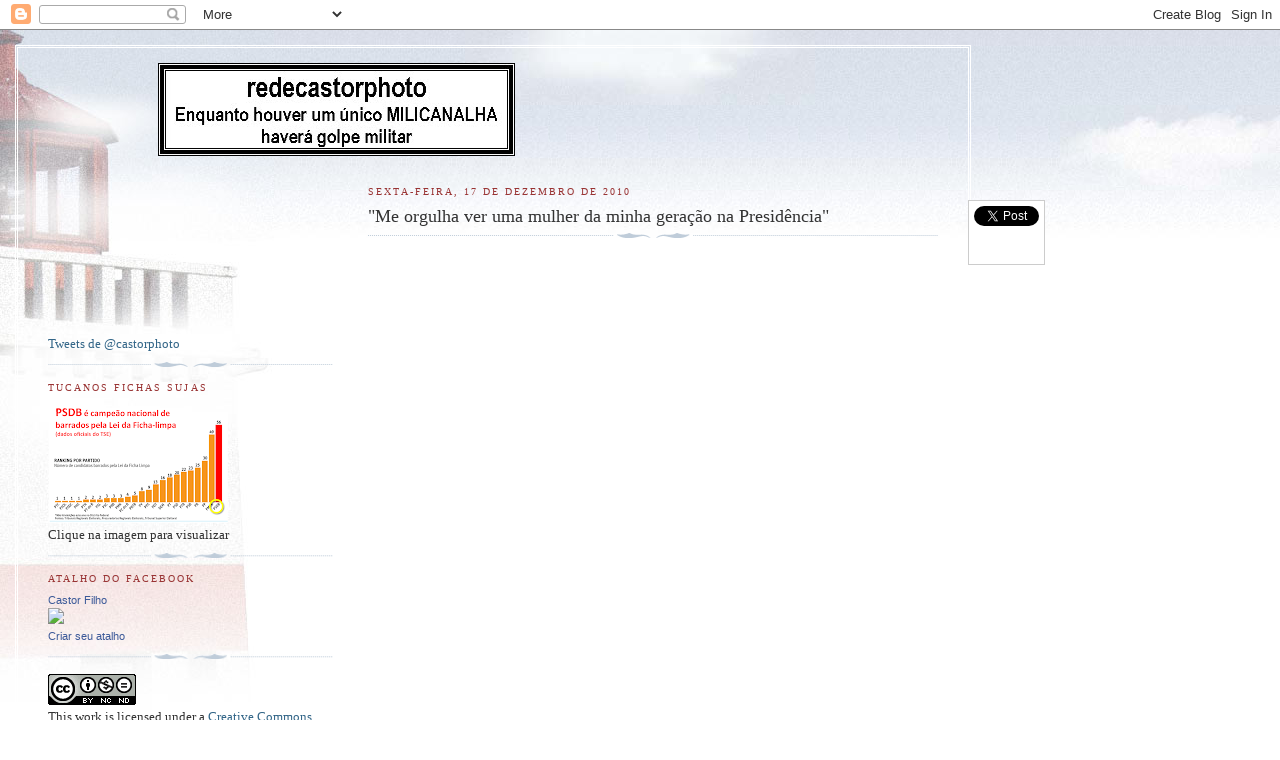

--- FILE ---
content_type: text/html; charset=UTF-8
request_url: https://redecastorphoto.blogspot.com/2010/12/me-orgulha-ver-uma-mulher-da-minha.html
body_size: 25752
content:
<!DOCTYPE html>
<html dir='ltr' xmlns='http://www.w3.org/1999/xhtml' xmlns:b='http://www.google.com/2005/gml/b' xmlns:data='http://www.google.com/2005/gml/data' xmlns:expr='http://www.google.com/2005/gml/expr'>
<head>
<link href='https://www.blogger.com/static/v1/widgets/2944754296-widget_css_bundle.css' rel='stylesheet' type='text/css'/>
<meta content='text/html; charset=UTF-8' http-equiv='Content-Type'/>
<meta content='blogger' name='generator'/>
<link href='https://redecastorphoto.blogspot.com/favicon.ico' rel='icon' type='image/x-icon'/>
<link href='http://redecastorphoto.blogspot.com/2010/12/me-orgulha-ver-uma-mulher-da-minha.html' rel='canonical'/>
<link rel="alternate" type="application/atom+xml" title="redecastorphoto - Atom" href="https://redecastorphoto.blogspot.com/feeds/posts/default" />
<link rel="alternate" type="application/rss+xml" title="redecastorphoto - RSS" href="https://redecastorphoto.blogspot.com/feeds/posts/default?alt=rss" />
<link rel="service.post" type="application/atom+xml" title="redecastorphoto - Atom" href="https://www.blogger.com/feeds/7341321881472037483/posts/default" />

<link rel="alternate" type="application/atom+xml" title="redecastorphoto - Atom" href="https://redecastorphoto.blogspot.com/feeds/1718757076996469422/comments/default" />
<!--Can't find substitution for tag [blog.ieCssRetrofitLinks]-->
<meta content='http://redecastorphoto.blogspot.com/2010/12/me-orgulha-ver-uma-mulher-da-minha.html' property='og:url'/>
<meta content='&quot;Me orgulha ver uma mulher da minha geração na Presidência&quot;' property='og:title'/>
<meta content=' Trecho do discurso do ministro Franklin Martins  (Comunicação Social) durante cerimônia em que as ações dos oito anos do governo  Lula fora...' property='og:description'/>
<title>redecastorphoto: "Me orgulha ver uma mulher da minha geração na Presidência"</title>
<meta content='' name='description'/>
<style id='page-skin-1' type='text/css'><!--
/*
-----------------------------------------------
Blogger Template Style
Name:     Harbor
Date:     24 Feb 2004
Updated by: Blogger Team
----------------------------------------------- */
body {
background:#fff url("https://resources.blogblog.com/blogblog/data/harbor/rocks_left.jpg") no-repeat right bottom;
background-attachment:fixed;
margin:0;
padding:0;
font:x-small Georgia, Serif;
color:#333333;
font-size/* */:/**/small;
font-size: /**/small;
}
/* Commented Backslash Hack hides rule from IE5-Mac \*/
body {background-attachment:scroll;}
/* End IE5-Mac hack */
a:link {
color:#336688;
text-decoration:none;
}
a:visited {
color:#764;
text-decoration:none;
}
a:hover {
color:#993333;
text-decoration:underline;
}
a img {
border-width:0;
}
/* Page Structure
----------------------------------------------- */
#wrap {
background:url("https://resources.blogblog.com/blogblog/data/harbor/sky_left.jpg") repeat-x;
min-width:740px;
margin:0;
padding:0;
text-align:left;
font: normal normal 100% Georgia,Serif;
}
#wrap2 {
background:url("https://resources.blogblog.com/blogblog/data/harbor/lighthouse_left.jpg") no-repeat left  0px;
}
#wrap3 {
background:url("https://resources.blogblog.com/blogblog/data/harbor/cloud_left.jpg") no-repeat right 75px;
}
#wrap4 {
background:url("https://resources.blogblog.com/blogblog/data/harbor/center_cloud_left.jpg") no-repeat 50% 0px;
padding:15px;
width:100%;
width/* */:/**/auto;
width: /**/auto;
}
#outer-wrapper {
max-width:890px;
padding: 0 30px 50px;
width:100%;
width/* */:/**/auto;
width: /**/auto;
}
html>body #outer-wrapper {
border:3px double #fff;
}
#main-wrapper {
width:64%;
float:right;
word-wrap: break-word; /* fix for long text breaking sidebar float in IE */
overflow: hidden;     /* fix for long non-text content breaking IE sidebar float */
}
#main {
margin:0;
padding:0;
}
#sidebar-wrapper {
width:32%;
float:left;
word-wrap: break-word; /* fix for long text breaking sidebar float in IE */
overflow: hidden;     /* fix for long non-text content breaking IE sidebar float */
}
#sidebar {
margin:0;
padding-top: 170px;
}
/** Page structure tweaks for layout editor wireframe */
body#layout #outer-wrapper,
body#layout #sidebar,
body#layout #wrap4,
body#layout #header {
margin-top: 0;
margin-bottom: 0;
padding: 0;
}
body#layout #sidebar-wrapper {
width: 180px;
margin-left: 0;
}
body#layout #wrap4, body#layout #outer-wrapper {
width: 650px;
}
/* Header
----------------------------------------------- */
#header {
padding-top:15px;
padding-right:0;
padding-bottom:10px;
padding-left:110px;
position: relative;
}
.Header h1 {
margin:0 0 .25em;
color:#667788;
font: normal normal 270% Georgia, Serif;
}
.Header h1 a {
color:#667788;
text-decoration:none;
}
.Header .description {
margin:0;
max-width:700px;
line-height:1.8em;
text-transform:uppercase;
letter-spacing:.2em;
color:#667788;
font: normal normal 75% Georgia, Serif;
}
/* Headings
----------------------------------------------- */
h2 {
margin:1.5em 0 .75em;
line-height: 1.4em;
font: normal normal 78% Georgia, Serif;
text-transform:uppercase;
letter-spacing:.2em;
color:#993333;
}
/* Posts
----------------------------------------------- */
h2.date-header {
margin:2em 0 .5em;
color: #993333;
font: normal normal 78% Georgia, Serif;
}
.post {
margin:.5em 0 1.5em;
}
.post h3 {
margin:.25em 0 0;
padding:0 0 4px;
font-size:140%;
font-weight:normal;
line-height:1.4em;
}
.post h3 a, .post h3 strong {
background:url("https://resources.blogblog.com/blogblog/data/harbor/icon_lighthouse.gif") no-repeat left .15em;
display:block;
padding-left:20px;
text-decoration:none;
color:#336688;
font-weight:normal;
}
.post h3 strong {
background-image:url("https://resources.blogblog.com/blogblog/data/harbor/icon_lighthouse2.gif");
color:#000;
}
.post h3 a:hover {
color:#993333;
}
.post-body {
background:url("https://resources.blogblog.com/blogblog/data/harbor/divider.gif") no-repeat center top;
padding-top:12px;
margin:0 0 .75em;
line-height:1.6em;
}
.post-body blockquote {
line-height:1.3em;
}
.post-footer {
color:#999;
text-transform:uppercase;
letter-spacing:.1em;
font-size: 78%;
line-height: 1.4em;
}
.comment-link {
margin-left:.4em;
}
.post-footer .post-timestamp,
.post-footer .post-author {
color:#666;
}
.comment-link strong {
font-size:130%;
}
.comment-link {
margin-left:.4em;
}
.post img, table.tr-caption-container {
padding:4px;
border:1px solid #cde;
}
.tr-caption-container img {
border: none;
padding: 0;
}
/* Comments
----------------------------------------------- */
#comments {
background:url("https://resources.blogblog.com/blogblog/data/harbor/divider.gif") no-repeat center top;
padding:15px 0 0;
}
#comments h4 {
margin:1em 0;
font-weight: bold;
line-height: 1.6em;
text-transform:uppercase;
letter-spacing:.2em;
color: #993333;
font: bold 78% Georgia Serif;
}
#comments h4 strong {
font-size:130%;
}
#comments-block {
margin:1em 0 1.5em;
line-height:1.4em;
}
#comments-block dt {
margin:.5em 0;
}
#comments-block dd {
margin:.25em 20px 0;
}
#comments-block dd.comment-timestamp {
margin:-.25em 20px 1.5em;
line-height: 1.4em;
text-transform:uppercase;
letter-spacing:.1em;
}
#comments-block dd p {
margin:0 0 .75em;
}
.deleted-comment {
font-style:italic;
color:gray;
}
.feed-links {
clear: both;
line-height: 2.5em;
}
#blog-pager-newer-link {
float: left;
}
#blog-pager-older-link {
float: right;
}
#blog-pager {
text-align: center;
}
.comment-footer {
font: 78%/1.4em Georgia , Serif;
}
/* Sidebar Content
----------------------------------------------- */
.sidebar .widget, .main .widget {
background:url("https://resources.blogblog.com/blogblog/data/harbor/divider.gif") no-repeat center bottom;
margin:0 0 15px;
padding:0 0 15px;
}
.main .Blog {
background-image: none;
}
.sidebar ul {
list-style:none;
margin-left: 0;
}
.sidebar li {
margin:0;
padding-top:0;
padding-right:0;
padding-bottom:.25em;
padding-left:15px;
text-indent:-15px;
line-height:1.5em;
}
.sidebar p {
color:#666;
line-height:1.5em;
}
/* Profile
----------------------------------------------- */
.profile-datablock {
margin:.5em 0 .5em;
}
.profile-data {
margin:0;
font: normal normal 78% Georgia, Serif;
font-weight: bold;
line-height: 1.6em;
text-transform:uppercase;
letter-spacing:.1em;
}
.profile-img {
float: left;
margin-top: 0;
margin-right: 5px;
margin-bottom: 5px;
margin-left: 0;
padding: 4px;
border: 1px solid #cde;
}
.profile-textblock {
margin:.5em 0 .5em;
}
.profile-link {
font:78%/1.4em Georgia,Serif;
text-transform:uppercase;
letter-spacing:.1em;
}
/* Footer
----------------------------------------------- */
#footer-wrapper {
clear:both;
padding-top:15px;
padding-right:30px;
padding-bottom:0;
padding-left:50px;
text-align: center;
}
#footer .widget {
background:url("https://resources.blogblog.com/blogblog/data/harbor/divider.gif") no-repeat center top;
margin:0;
padding-top:15px;
line-height: 1.6em;
text-transform:uppercase;
letter-spacing:.1em;
}

--></style>
<script src='https://ajax.googleapis.com/ajax/libs/jquery/1.7.1/jquery.min.js' type='text/javascript'></script>
<script type='text/javascript'>
//<![CDATA[
jQuery(document).ready(function(jQuery) {
var offset = jQuery("#fblog-box").offset();
var topPadding = 60;
jQuery(window).scroll(function() {
if (jQuery(window).scrollTop() > offset.top) {
jQuery("#fblog-box").stop().animate({
marginTop: jQuery(window).scrollTop() - offset.top + topPadding
});
} else {
jQuery("#fblog-box").stop().animate({
marginTop: 0
});
};
});
});
//]]>
</script>
<style type='text/css'>
#floating-fblog {width:60px;}
#fblog-box {border:1px solid #ccc; padding:5px; background:#fff; z-index:9999; display:block; position:absolute; top:200px; float:right; margin:0 0 0 600px; text-align:center;}
#fblog-box div {margin:0 0 5px;}
#fb-root {display:none;}
</style>
<link href='https://www.blogger.com/dyn-css/authorization.css?targetBlogID=7341321881472037483&amp;zx=cd2e36e7-ddcf-4e4a-9bcf-a7c75527da82' media='none' onload='if(media!=&#39;all&#39;)media=&#39;all&#39;' rel='stylesheet'/><noscript><link href='https://www.blogger.com/dyn-css/authorization.css?targetBlogID=7341321881472037483&amp;zx=cd2e36e7-ddcf-4e4a-9bcf-a7c75527da82' rel='stylesheet'/></noscript>
<meta name='google-adsense-platform-account' content='ca-host-pub-1556223355139109'/>
<meta name='google-adsense-platform-domain' content='blogspot.com'/>

</head>
<body>
<div class='navbar section' id='navbar'><div class='widget Navbar' data-version='1' id='Navbar1'><script type="text/javascript">
    function setAttributeOnload(object, attribute, val) {
      if(window.addEventListener) {
        window.addEventListener('load',
          function(){ object[attribute] = val; }, false);
      } else {
        window.attachEvent('onload', function(){ object[attribute] = val; });
      }
    }
  </script>
<div id="navbar-iframe-container"></div>
<script type="text/javascript" src="https://apis.google.com/js/platform.js"></script>
<script type="text/javascript">
      gapi.load("gapi.iframes:gapi.iframes.style.bubble", function() {
        if (gapi.iframes && gapi.iframes.getContext) {
          gapi.iframes.getContext().openChild({
              url: 'https://www.blogger.com/navbar/7341321881472037483?po\x3d1718757076996469422\x26origin\x3dhttps://redecastorphoto.blogspot.com',
              where: document.getElementById("navbar-iframe-container"),
              id: "navbar-iframe"
          });
        }
      });
    </script><script type="text/javascript">
(function() {
var script = document.createElement('script');
script.type = 'text/javascript';
script.src = '//pagead2.googlesyndication.com/pagead/js/google_top_exp.js';
var head = document.getElementsByTagName('head')[0];
if (head) {
head.appendChild(script);
}})();
</script>
</div></div>
<div id='wrap'><div id='wrap2'><div id='wrap3'><div id='wrap4'>
<div id='outer-wrapper'>
<div class='header section' id='header'><div class='widget Header' data-version='1' id='Header1'>
<div id='header-inner'>
<a href='https://redecastorphoto.blogspot.com/' style='display: block'>
<img alt='redecastorphoto' height='93px; ' id='Header1_headerimg' src='https://blogger.googleusercontent.com/img/b/R29vZ2xl/AVvXsEgN44Z3FDgi02c09a7y0HRLbCJfLaqOjAyD7Riq41StUsWC9O9Uum2lyW8fUPw98XPAf0dD6qPqschMVboDdy9HFdrR1_CoFY8mJBQvRiTlDIDXgFIPbVwSzERGHdjxNDdjijuDutXI82We/s1600/redecastorphoto.tif' style='display: block' width='357px; '/>
</a>
</div>
</div></div>
<div id='crosscol-wrapper' style='text-align:center'>
<div class='crosscol no-items section' id='crosscol'></div>
</div>
<div id='main-wrapper'>
<div class='main section' id='main'><div class='widget Blog' data-version='1' id='Blog1'>
<div class='blog-posts hfeed'>

          <div class="date-outer">
        
<h2 class='date-header'><span>sexta-feira, 17 de dezembro de 2010</span></h2>

          <div class="date-posts">
        
<div class='post-outer'>
<div class='post hentry'>
<a name='1718757076996469422'></a>
<h3 class='post-title entry-title'>
"Me orgulha ver uma mulher da minha geração na Presidência"
</h3>
<div class='post-header'>
<div class='post-header-line-1'></div>
</div>
<div class='post-body entry-content' id='post-body-1718757076996469422'>
<div style="text-align: center;"><object height="445" width="560"><param name="movie" value="//www.youtube.com/v/mUEWN-cFaKw?fs=1&amp;hl=pt_BR&amp;color1=0xcc2550&amp;color2=0xe87a9f"></param><param name="allowFullScreen" value="true"></param><param name="allowscriptaccess" value="always"></param><embed src="//www.youtube.com/v/mUEWN-cFaKw?fs=1&amp;hl=pt_BR&amp;color1=0xcc2550&amp;color2=0xe87a9f" type="application/x-shockwave-flash" allowscriptaccess="always" allowfullscreen="true" width="560" height="445"></embed></object></div><div style="text-align: center;"><br />
</div><div style="text-align: center;"></div><div id="eow-description" style="text-align: justify;"><span class="Apple-style-span" style="font-family: Georgia, 'Times New Roman', serif;">Trecho do discurso do ministro Franklin Martins  (Comunicação Social) durante cerimônia em que as ações dos oito anos do governo  Lula foram registradas em cartório. O evento foi realizado no Salão Nobre do  Palácio do Planalto, em Brasília (DF).</span></div>
<div style='clear: both;'></div>
</div>
<div class='post-footer'>
<div class='post-footer-line post-footer-line-1'><span class='post-author vcard'>
<div id='floating-fblog'>
<div id='fblog-box'>
<div><a class='twitter-share-button' data-count='vertical' data-lang='en' data-text='"Me orgulha ver uma mulher da minha geração na Presidência"' data-url='https://redecastorphoto.blogspot.com/2010/12/me-orgulha-ver-uma-mulher-da-minha.html' data-via='castorphoto' href='https://twitter.com/share'>Tweet</a></div>
<div><div class='g-plusone' data-size='tall'></div></div>
<div><div class='fb-like' data-font='arial' data-layout='box_count' data-send='true' data-show-faces='false' data-width='54' href='https://redecastorphoto.blogspot.com/2010/12/me-orgulha-ver-uma-mulher-da-minha.html'></div></div>
</div>
</div>
Postado por
<span class='fn'>Castor Filho</span>
</span>
<span class='post-timestamp'>
às
<a class='timestamp-link' href='https://redecastorphoto.blogspot.com/2010/12/me-orgulha-ver-uma-mulher-da-minha.html' rel='bookmark' title='permanent link'><abbr class='published' title='2010-12-17T07:44:00-02:00'>07:44:00</abbr></a>
</span>
<span class='post-comment-link'>
</span>
<span class='post-icons'>
<span class='item-action'>
<a href='https://www.blogger.com/email-post/7341321881472037483/1718757076996469422' title='Enviar esta postagem'>
<img alt="" class="icon-action" height="13" src="//img1.blogblog.com/img/icon18_email.gif" width="18">
</a>
</span>
<span class='item-control blog-admin pid-579809938'>
<a href='https://www.blogger.com/post-edit.g?blogID=7341321881472037483&postID=1718757076996469422&from=pencil' title='Editar post'>
<img alt='' class='icon-action' height='18' src='https://resources.blogblog.com/img/icon18_edit_allbkg.gif' width='18'/>
</a>
</span>
</span>
<div class='post-share-buttons goog-inline-block'>
<a class='goog-inline-block share-button sb-email' href='https://www.blogger.com/share-post.g?blogID=7341321881472037483&postID=1718757076996469422&target=email' target='_blank' title='Enviar por e-mail'><span class='share-button-link-text'>Enviar por e-mail</span></a><a class='goog-inline-block share-button sb-blog' href='https://www.blogger.com/share-post.g?blogID=7341321881472037483&postID=1718757076996469422&target=blog' onclick='window.open(this.href, "_blank", "height=270,width=475"); return false;' target='_blank' title='Postar no blog!'><span class='share-button-link-text'>Postar no blog!</span></a><a class='goog-inline-block share-button sb-twitter' href='https://www.blogger.com/share-post.g?blogID=7341321881472037483&postID=1718757076996469422&target=twitter' target='_blank' title='Compartilhar no X'><span class='share-button-link-text'>Compartilhar no X</span></a><a class='goog-inline-block share-button sb-facebook' href='https://www.blogger.com/share-post.g?blogID=7341321881472037483&postID=1718757076996469422&target=facebook' onclick='window.open(this.href, "_blank", "height=430,width=640"); return false;' target='_blank' title='Compartilhar no Facebook'><span class='share-button-link-text'>Compartilhar no Facebook</span></a><a class='goog-inline-block share-button sb-pinterest' href='https://www.blogger.com/share-post.g?blogID=7341321881472037483&postID=1718757076996469422&target=pinterest' target='_blank' title='Compartilhar com o Pinterest'><span class='share-button-link-text'>Compartilhar com o Pinterest</span></a>
</div>
<span class='post-backlinks post-comment-link'>
</span>
</div>
<div class='post-footer-line post-footer-line-2'><span class='post-labels'>
Marcadores:
<a href='https://redecastorphoto.blogspot.com/search/label/Cart%C3%B3rio' rel='tag'>Cartório</a>,
<a href='https://redecastorphoto.blogspot.com/search/label/Dilma' rel='tag'>Dilma</a>,
<a href='https://redecastorphoto.blogspot.com/search/label/Franklin%20Martins' rel='tag'>Franklin Martins</a>,
<a href='https://redecastorphoto.blogspot.com/search/label/Presidente%20Lula' rel='tag'>Presidente Lula</a>
</span>
</div>
<div class='post-footer-line post-footer-line-3'></div>
</div>
</div>
<div class='comments' id='comments'>
<a name='comments'></a>
<h4>Nenhum comentário:</h4>
<div id='Blog1_comments-block-wrapper'>
<dl class='avatar-comment-indent' id='comments-block'>
</dl>
</div>
<p class='comment-footer'>
<div class='comment-form'>
<a name='comment-form'></a>
<h4 id='comment-post-message'>Postar um comentário</h4>
<p>Registre seus comentários com seu nome ou apelido. Não utilize o anonimato. Não serão permitidos comentários com &quot;links&quot; ou que contenham o símbolo @.</p>
<a href='https://www.blogger.com/comment/frame/7341321881472037483?po=1718757076996469422&hl=pt-BR&saa=85391&origin=https://redecastorphoto.blogspot.com' id='comment-editor-src'></a>
<iframe allowtransparency='true' class='blogger-iframe-colorize blogger-comment-from-post' frameborder='0' height='410px' id='comment-editor' name='comment-editor' src='' width='100%'></iframe>
<script src='https://www.blogger.com/static/v1/jsbin/2830521187-comment_from_post_iframe.js' type='text/javascript'></script>
<script type='text/javascript'>
      BLOG_CMT_createIframe('https://www.blogger.com/rpc_relay.html');
    </script>
</div>
</p>
</div>
</div>

        </div></div>
      
</div>
<div class='blog-pager' id='blog-pager'>
<span id='blog-pager-newer-link'>
<a class='blog-pager-newer-link' href='https://redecastorphoto.blogspot.com/2010/12/como-lesar-o-cidadao-o-pais-e-sair.html' id='Blog1_blog-pager-newer-link' title='Postagem mais recente'>Postagem mais recente</a>
</span>
<span id='blog-pager-older-link'>
<a class='blog-pager-older-link' href='https://redecastorphoto.blogspot.com/2010/12/um-dia-na-favela-do-alemao-o-que-midia.html' id='Blog1_blog-pager-older-link' title='Postagem mais antiga'>Postagem mais antiga</a>
</span>
<a class='home-link' href='https://redecastorphoto.blogspot.com/'>Página inicial</a>
</div>
<div class='clear'></div>
<div class='post-feeds'>
<div class='feed-links'>
Assinar:
<a class='feed-link' href='https://redecastorphoto.blogspot.com/feeds/1718757076996469422/comments/default' target='_blank' type='application/atom+xml'>Postar comentários (Atom)</a>
</div>
</div>
</div></div>
</div>
<div id='sidebar-wrapper'>
<div class='sidebar section' id='sidebar'><div class='widget HTML' data-version='1' id='HTML1'>
<div class='widget-content'>
<a class="twitter-timeline"  href="https://twitter.com/castorphoto"  data-widget-id="394651834733703169">Tweets de @castorphoto</a>
<script>!function(d,s,id){var js,fjs=d.getElementsByTagName(s)[0],p=/^http:/.test(d.location)?'http':'https';if(!d.getElementById(id)){js=d.createElement(s);js.id=id;js.src=p+"://platform.twitter.com/widgets.js";fjs.parentNode.insertBefore(js,fjs);}}(document,"script","twitter-wjs");</script>
</div>
<div class='clear'></div>
</div><div class='widget Image' data-version='1' id='Image4'>
<h2>Tucanos Fichas Sujas</h2>
<div class='widget-content'>
<a href="//4.bp.blogspot.com/--mFt5ns06tM/UEvhWBjXCiI/AAAAAAAA3e4/nv_mvS6zeg4/s1600/rankcorrup%C3%A7%C3%A345o.png">
<img alt='Tucanos Fichas Sujas' height='122' id='Image4_img' src='https://blogger.googleusercontent.com/img/b/R29vZ2xl/AVvXsEiqvkeQJflBRnodIGKq0Fr_vYwmcPj5X1KfpEKw9hTI6B7E_euJwBhQBnEq695Lyb_IZQyn1hy_-rRD32wbBozG9YWuxeVZ2HnRHUtV4HlMH3uJ3MFP1YLXdyyQlpoU6S0i901H3Xu9snk/s180/rankcorrup%25C3%25A7%25C3%25A345o.png' width='180'/>
</a>
<br/>
<span class='caption'>Clique na imagem para visualizar</span>
</div>
<div class='clear'></div>
</div><div class='widget HTML' data-version='1' id='HTML6'>
<h2 class='title'>Atalho do Facebook</h2>
<div class='widget-content'>
<!-- Facebook Badge START --><a href="https://www.facebook.com/castorphoto" target="_TOP" style="font-family: &quot;lucida grande&quot;,tahoma,verdana,arial,sans-serif; font-size: 11px; font-variant: normal; font-style: normal; font-weight: normal; color: #3B5998; text-decoration: none;" title="Castor Filho">Castor Filho</a><br/><a href="https://www.facebook.com/castorphoto" target="_TOP" title="Castor Filho"><img src="https://badge.facebook.com/badge/539933836.5255.299275664.png" style="border: 0px;" /></a><br/><a href="https://www.facebook.com/badges/" target="_TOP" style="font-family: &quot;lucida grande&quot;,tahoma,verdana,arial,sans-serif; font-size: 11px; font-variant: normal; font-style: normal; font-weight: normal; color: #3B5998; text-decoration: none;" title="Crie seu pr&#xf3;prio atalho!">Criar seu atalho</a><!-- Facebook Badge END -->
</div>
<div class='clear'></div>
</div><div class='widget HTML' data-version='1' id='HTML13'>
<div class='widget-content'>
<a rel="license" href="http://creativecommons.org/licenses/by-nc-nd/3.0/"><img alt="Licença Creative Commons" style="border-width:0" src="https://lh3.googleusercontent.com/blogger_img_proxy/AEn0k_tqfNgKC-4FZzlzNwH1tLNjl6wgmSOULScF5W3tUZvuH7oTTADUjet3Xtc_-yLt79AfBtgVUIGQ5diRUnqisf-QxfAjdpajgzgW9LZJ39d-2fLgupqnmc0=s0-d"></a><br />This <span xmlns:dct="http://purl.org/dc/terms/" href="http://purl.org/dc/dcmitype/Dataset" rel="dct:type">work</span> is licensed under a <a rel="license" href="http://creativecommons.org/licenses/by-nc-nd/3.0/">Creative Commons Atribuição-Uso não-comercial-Vedada a criação de obras derivadas 3.0 Unported License</a>.
</div>
<div class='clear'></div>
</div><div class='widget Image' data-version='1' id='Image1'>
<div class='widget-content'>
<img alt='' height='141' id='Image1_img' src='https://blogger.googleusercontent.com/img/b/R29vZ2xl/AVvXsEjasILCKfkQZJWRElb1Aeq9oaia-eYkLiItwbkEblHW9YiRCA7hPxT-3fldo2zEZWNHhhKYA8wStWBszwYaH_O97kHVgLKlNt5iF7hebQ4iZxlvurr2pKy29G9d4JdeI7VyqtzBeP3Lk8c/s180/malcolmX%255D.jpg' width='180'/>
<br/>
</div>
<div class='clear'></div>
</div><div class='widget Followers' data-version='1' id='Followers1'>
<h2 class='title'>Seguidores</h2>
<div class='widget-content'>
<div id='Followers1-wrapper'>
<div style='margin-right:2px;'>
<div><script type="text/javascript" src="https://apis.google.com/js/platform.js"></script>
<div id="followers-iframe-container"></div>
<script type="text/javascript">
    window.followersIframe = null;
    function followersIframeOpen(url) {
      gapi.load("gapi.iframes", function() {
        if (gapi.iframes && gapi.iframes.getContext) {
          window.followersIframe = gapi.iframes.getContext().openChild({
            url: url,
            where: document.getElementById("followers-iframe-container"),
            messageHandlersFilter: gapi.iframes.CROSS_ORIGIN_IFRAMES_FILTER,
            messageHandlers: {
              '_ready': function(obj) {
                window.followersIframe.getIframeEl().height = obj.height;
              },
              'reset': function() {
                window.followersIframe.close();
                followersIframeOpen("https://www.blogger.com/followers/frame/7341321881472037483?colors\x3dCgt0cmFuc3BhcmVudBILdHJhbnNwYXJlbnQaByMzMzMzMzMiByMzMzMzMzMqByNGRkZGRkYyByM2Njc3ODg6ByMzMzMzMzNCByMzMzMzMzNKByMwMDAwMDBSByMzMzMzMzNaC3RyYW5zcGFyZW50\x26pageSize\x3d21\x26hl\x3dpt-BR\x26origin\x3dhttps://redecastorphoto.blogspot.com");
              },
              'open': function(url) {
                window.followersIframe.close();
                followersIframeOpen(url);
              }
            }
          });
        }
      });
    }
    followersIframeOpen("https://www.blogger.com/followers/frame/7341321881472037483?colors\x3dCgt0cmFuc3BhcmVudBILdHJhbnNwYXJlbnQaByMzMzMzMzMiByMzMzMzMzMqByNGRkZGRkYyByM2Njc3ODg6ByMzMzMzMzNCByMzMzMzMzNKByMwMDAwMDBSByMzMzMzMzNaC3RyYW5zcGFyZW50\x26pageSize\x3d21\x26hl\x3dpt-BR\x26origin\x3dhttps://redecastorphoto.blogspot.com");
  </script></div>
</div>
</div>
<div class='clear'></div>
</div>
</div><div class='widget Translate' data-version='1' id='Translate1'>
<h2 class='title'>Translate</h2>
<div id='google_translate_element'></div>
<script>
    function googleTranslateElementInit() {
      new google.translate.TranslateElement({
        pageLanguage: 'pt',
        autoDisplay: 'true',
        layout: google.translate.TranslateElement.InlineLayout.VERTICAL
      }, 'google_translate_element');
    }
  </script>
<script src='//translate.google.com/translate_a/element.js?cb=googleTranslateElementInit'></script>
<div class='clear'></div>
</div><div class='widget HTML' data-version='1' id='HTML9'>
<div class='widget-content'>
<form style="border:1px solid #ccc;padding:3px;text-align:center;" action="http://feedburner.google.com/fb/a/mailverify" method="post" target="popupwindow" onsubmit="window.open('http://feedburner.google.com/fb/a/mailverify?uri=redecastorphoto', 'popupwindow', 'scrollbars=yes,width=550,height=520');return true"><p>Enter your email address:</p><p><input type="text" style="width:140px" name="email"/></p><input type="hidden" value="redecastorphoto" name="uri"/><input type="hidden" name="loc" value="pt_BR"/><input type="submit" value="Subscribe" /><p>Delivered by <a href="http://feedburner.google.com" target="_blank">FeedBurner</a></p></form>
</div>
<div class='clear'></div>
</div><div class='widget BloggerButton' data-version='1' id='BloggerButton1'>
<div class='widget-content'>
<a href='https://www.blogger.com'><img alt="Powered By Blogger" src="//img1.blogblog.com/html/buttons/blogger-simple-kahki.gif"></a>
<div class='clear'></div>
</div>
</div><div class='widget Image' data-version='1' id='Image3'>
<h2>Nós fomos!</h2>
<div class='widget-content'>
<a href='http://http://1.bp.blogspot.com/_ldVJywCdWqg/TJiRD3zrc-I/AAAAAAAABDg/g7WQhVWppQs/s1600/centro-de-estudos-barao-de-itarare1.jpg'>
<img alt='Nós fomos!' height='125' id='Image3_img' src='https://blogger.googleusercontent.com/img/b/R29vZ2xl/AVvXsEg6C1hr1ZRi4hXPNyJszOdK4ijLY3yX2Wv0CXV66M0SvyD3BFX9OM9ZudwyVDtFNeQU26e3OC2mNSLn4NJdfnQ2_JS9jqbdhGm3cPrpRuHxCqpz6woeI2td_rqncCLogCpzvi8suTl2u_E/s180/blogueiros+encontro2%5B1%5D.jpg' width='150'/>
</a>
<br/>
</div>
<div class='clear'></div>
</div><div class='widget BlogSearch' data-version='1' id='BlogSearch1'>
<h2 class='title'>Pesquisar este blog</h2>
<div class='widget-content'>
<div id='BlogSearch1_form'>
<form action='https://redecastorphoto.blogspot.com/search' class='gsc-search-box' target='_top'>
<table cellpadding='0' cellspacing='0' class='gsc-search-box'>
<tbody>
<tr>
<td class='gsc-input'>
<input autocomplete='off' class='gsc-input' name='q' size='10' title='search' type='text' value=''/>
</td>
<td class='gsc-search-button'>
<input class='gsc-search-button' title='search' type='submit' value='Pesquisar'/>
</td>
</tr>
</tbody>
</table>
</form>
</div>
</div>
<div class='clear'></div>
</div><div class='widget HTML' data-version='1' id='HTML8'>
<div class='widget-content'>
<a href="http://www.galeriadeblogs.com" target="_blank" title="Diretório de Blogs"><img src="https://lh3.googleusercontent.com/blogger_img_proxy/AEn0k_u0NUgzBwsDfzhLn45jfDh86C0fTMTG-UDSo5vT05djaz0LOGKLNjDzg3myvX10ErQ5OqnIizbApjVAxFkT45cukU61t-y5RT6EU2tMKKMX0w=s0-d" alt="Diretório de Blogs"></a>
</div>
<div class='clear'></div>
</div><div class='widget HTML' data-version='1' id='HTML3'>
<h2 class='title'>contador: início 19 de julho de 2010</h2>
<div class='widget-content'>
<!--************CODE GEOCOUNTER************-->
<script type="text/javascript" src="//geoloc8.geovisite.com/private/geocounter.js?compte=839369862633"></script>
<noscript>
<a href="http://www.geovisite.com/pt/directory/internet_criacao-sitio.php" target="_blank"><img src="https://lh3.googleusercontent.com/blogger_img_proxy/AEn0k_to0ol_phxa24lzLiegWqPdJK3dqA27F-tWLoXGE1LcVzSeq-InqK29TKomghoRyDr70TwbQjp8NEnvy6xfrtIHR-6TnHQdT-sDrHwn6tSavNb7lYDbzbPcg5PleBOKonx0_iTOq6d3ONbp=s0-d" border="0" alt="criação sitio"></a></noscript>
<br /><a href="http://www.geovisite.com/pt/">visitante</a>
<!--************END CODE GEOCOUNTER************-->
</div>
<div class='clear'></div>
</div><div class='widget HTML' data-version='1' id='HTML2'>
<h2 class='title'>Pedagiômetro</h2>
<div class='widget-content'>
<iframe src="http://pedagiometro.com.br/banner" frameborder="0" width="150" height="85" scrolling="no"></iframe>
</div>
<div class='clear'></div>
</div><div class='widget HTML' data-version='1' id='HTML4'>
<h2 class='title'>Feedjit</h2>
<div class='widget-content'>
<script type="text/javascript" src="//feedjit.com/serve/?vv=693&amp;tft=3&amp;dd=0&amp;wid=1c1617b4d2b2219e&amp;pid=0&amp;proid=0&amp;bc=FFFFFF&amp;tc=000000&amp;brd1=012B6B&amp;lnk=135D9E&amp;hc=FFFFFF&amp;hfc=2853A8&amp;btn=C99700&amp;ww=230&amp;wne=10&amp;wh=Live+Traffic+Feed&amp;hl=0&amp;hlnks=0&amp;hfce=0&amp;srefs=0&amp;hbars=0"></script><noscript><a href="http://feedjit.com/">Feedjit Live Blog Stats</a></noscript>
</div>
<div class='clear'></div>
</div><div class='widget BlogList' data-version='1' id='BlogList1'>
<h2 class='title'>Minha Lista de Blogs</h2>
<div class='widget-content'>
<div class='blog-list-container' id='BlogList1_container'>
<ul id='BlogList1_blogs'>
<li style='display: block;'>
<div class='blog-icon'>
<img data-lateloadsrc='https://lh3.googleusercontent.com/blogger_img_proxy/AEn0k_t3qGGLy6iiG4xzn825ebvjChlmiA38FVefAMiWRhON5ScUtVfqpzORVP7_lOGz2d_KPHGHt8OPxVfkCnsmiMosI4pRPOaf0Qw=s16-w16-h16' height='16' width='16'/>
</div>
<div class='blog-content'>
<div class='blog-title'>
<a href='https://actualidad.rt.com' target='_blank'>
RT - Noticias internacionales</a>
</div>
<div class='item-content'>
<span class='item-title'>
<a href='https://actualidad.rt.com/actualidad/583092-macron-lanza-duro-mensaje-trump?utm_source=rss&utm_medium=rss&utm_campaign=all' target='_blank'>
Macron lanza un duro mensaje a Trump ante sus insultos y amenazas
</a>
</span>
<div class='item-time'>
Há  40 minutos
</div>
</div>
</div>
<div style='clear: both;'></div>
</li>
<li style='display: block;'>
<div class='blog-icon'>
<img data-lateloadsrc='https://lh3.googleusercontent.com/blogger_img_proxy/AEn0k_thpcKZVo4NqHnJafazEHR0lLs-rP35TkkgQXUNe0RmS9hENFHgw9RvwbABA6-Tvw2RTQ6w_WTAZM6euweGz2tuBB2T8U_BZzkh=s16-w16-h16' height='16' width='16'/>
</div>
<div class='blog-content'>
<div class='blog-title'>
<a href='https://www.ocafezinho.com/' target='_blank'>
O Cafezinho</a>
</div>
<div class='item-content'>
<span class='item-title'>
<a href='https://www.ocafezinho.com/2026/01/20/os-vassalos-estao-irritados/' target='_blank'>
Os vassalos estão irritados
</a>
</span>
<div class='item-time'>
Há 2 horas
</div>
</div>
</div>
<div style='clear: both;'></div>
</li>
<li style='display: block;'>
<div class='blog-icon'>
<img data-lateloadsrc='https://lh3.googleusercontent.com/blogger_img_proxy/AEn0k_sMkK8r6nlR7K18WGxQ0u6E0mExPp_wQHR4oPXl2VbUizmCzcNGVaqkt6sXTDvBFuqMS9O-xFWwWra_2ppcE60BjKhsMCWYnm0=s16-w16-h16' height='16' width='16'/>
</div>
<div class='blog-content'>
<div class='blog-title'>
<a href='https://noticiaslatam.lat' target='_blank'>
RIA Novosti</a>
</div>
<div class='item-content'>
<span class='item-title'>
<a href='https://noticiaslatam.lat/20260120/resultados-de-la-operacion-militar-especial-de-las-ffaa-rusas-en-ucrania-1122280837.html' target='_blank'>
Los resultados de la desmilitarización de Ucrania
</a>
</span>
<div class='item-time'>
Há 10 horas
</div>
</div>
</div>
<div style='clear: both;'></div>
</li>
<li style='display: block;'>
<div class='blog-icon'>
<img data-lateloadsrc='https://lh3.googleusercontent.com/blogger_img_proxy/AEn0k_syRk1Te9ZGUQFGIJ8Y-ZA9ThSf0JUETGaVocaURndtdZOY9IwL8_oCY4PbwT8bo2beS9gdjC7GEXo_gGiiWPyvPcijqieJUp5KNVMF=s16-w16-h16' height='16' width='16'/>
</div>
<div class='blog-content'>
<div class='blog-title'>
<a href='http://cinegnose.blogspot.com/' target='_blank'>
Cinema Secreto: Cinegnose</a>
</div>
<div class='item-content'>
<span class='item-title'>
<a href='http://cinegnose.blogspot.com/2026/01/autoramas-previu-zeitgeist-do-sec-xxi.html' target='_blank'>
'Autoramas' previu zeitgeist do séc. XXI; BBB26: ano de maldades começou! 
Os 'cases' sociológicos Toffoli X Vorcaro e Smart Sampa X PCC
</a>
</span>
<div class='item-time'>
Há 3 dias
</div>
</div>
</div>
<div style='clear: both;'></div>
</li>
<li style='display: block;'>
<div class='blog-icon'>
<img data-lateloadsrc='https://lh3.googleusercontent.com/blogger_img_proxy/AEn0k_sdbV1o79qD_glQbOj9NQTs-h8AlQXqwH_pX8b9nLeEXM9GSAG7jQE_8ILakZf75vFACAYH-mK3-fdUnFxEAQdKNPgGi50so8Gz2kyQz6buH8XblxqkLph-ySjO=s16-w16-h16' height='16' width='16'/>
</div>
<div class='blog-content'>
<div class='blog-title'>
<a href='http://osamigosdopresidentelula.blogspot.com/' target='_blank'>
Os Amigos do Presidente Lula</a>
</div>
<div class='item-content'>
<span class='item-title'>
<a href='http://osamigosdopresidentelula.blogspot.com/2026/01/a-imprensa-nao-pode-ser-cumplice.html' target='_blank'>
A imprensa não pode ser cúmplice
</a>
</span>
<div class='item-time'>
Há uma semana
</div>
</div>
</div>
<div style='clear: both;'></div>
</li>
<li style='display: block;'>
<div class='blog-icon'>
<img data-lateloadsrc='https://lh3.googleusercontent.com/blogger_img_proxy/AEn0k_u6TQQ5fucQJ6oUsJ6tcu63vp9wd0f2WmTnYcafXuQ0tKb9r6NJHluqZhep_rBWKVFmdKafYEfVmXWmB3aUVnDTK5E3yAJdRVDN-LNtfQ=s16-w16-h16' height='16' width='16'/>
</div>
<div class='blog-content'>
<div class='blog-title'>
<a href='http://assazatroz.blogspot.com/' target='_blank'>
Assaz Atroz</a>
</div>
<div class='item-content'>
<span class='item-title'>
<a href='http://assazatroz.blogspot.com/2025/09/o-pintassilgo-aquilino-e-o-bode.html' target='_blank'>
O Pintassilgo Aquilino e o Bode Condottiere (Com os comentários do ChatGPT)
</a>
</span>
<div class='item-time'>
Há 4 meses
</div>
</div>
</div>
<div style='clear: both;'></div>
</li>
<li style='display: block;'>
<div class='blog-icon'>
<img data-lateloadsrc='https://lh3.googleusercontent.com/blogger_img_proxy/AEn0k_vpVEQDN2PtdAbS6kVSICRJrCduMrpYrR6HEzFIrh5GxHjvkrW9Qd6r9Ocg4DoNPfDy6camtl9U2YILiKSyQdFH4Sv2vhhXvY6UKlYZ=s16-w16-h16' height='16' width='16'/>
</div>
<div class='blog-content'>
<div class='blog-title'>
<a href='https://www.moonofalabama.org/' target='_blank'>
Moon of Alabama</a>
</div>
<div class='item-content'>
<span class='item-title'>
<a href='https://www.moonofalabama.org/2023/09/media-say-gloom-and-doom-in-china.html' target='_blank'>
Media Say ... Gloom And Doom In China
</a>
</span>
<div class='item-time'>
Há 2 anos
</div>
</div>
</div>
<div style='clear: both;'></div>
</li>
<li style='display: block;'>
<div class='blog-icon'>
<img data-lateloadsrc='https://lh3.googleusercontent.com/blogger_img_proxy/AEn0k_s-2ds9AWnhmHdTC6Op_Hnx2HDAANhxXV9-7om1dEHq38YKN0nF0AJt7mvkjYnO0U2XH_6tz9mlwwArPkuDtivEGirprCtYaw-Rj0E=s16-w16-h16' height='16' width='16'/>
</div>
<div class='blog-content'>
<div class='blog-title'>
<a href='http://www.institutolula.org/feed' target='_blank'>
Instituto Lula</a>
</div>
<div class='item-content'>
<span class='item-title'>
<a href='http://www.institutolula.org/instituto-lula-12-anos-em-defesa-da-democracia-e-inclusao-social' target='_blank'>
Instituto Lula: 12 anos em defesa da democracia e inclusão social
</a>
</span>
<div class='item-time'>
Há 2 anos
</div>
</div>
</div>
<div style='clear: both;'></div>
</li>
<li style='display: block;'>
<div class='blog-icon'>
<img data-lateloadsrc='https://lh3.googleusercontent.com/blogger_img_proxy/AEn0k_tRwyI18kcPOzjkIzyJXMMj9yRd0Qz4rgc9g7Z12sGAOTUv9Sam4NExKcO0VxRHIh0wDo7ZTeBUuk9gt4xpNBngtw=s16-w16-h16' height='16' width='16'/>
</div>
<div class='blog-content'>
<div class='blog-title'>
<a href='http://thesaker.is' target='_blank'>
The Vineyard of the Saker</a>
</div>
<div class='item-content'>
<span class='item-title'>
<a href='http://thesaker.is/alternative-copy-of-thesaker-is-site-is-available/' target='_blank'>
Alternative Copy of thesaker.is site is available
</a>
</span>
<div class='item-time'>
Há 2 anos
</div>
</div>
</div>
<div style='clear: both;'></div>
</li>
<li style='display: block;'>
<div class='blog-icon'>
<img data-lateloadsrc='https://lh3.googleusercontent.com/blogger_img_proxy/AEn0k_vjpmDNDIXmRndbwZaumBPHtxeMKKhLouWEKVApfmHWu7WrPUwstGOPdncPaVYTYd0Btjknwc7x_bJ3F4ylrZOVE8meoeNjoGLmeOZ80NqEy36m=s16-w16-h16' height='16' width='16'/>
</div>
<div class='blog-content'>
<div class='blog-title'>
<a href='https://lapupilainsomne.wordpress.com' target='_blank'>
La pupila insomne</a>
</div>
<div class='item-content'>
<span class='item-title'>
<a href='https://lapupilainsomne.wordpress.com/2023/04/27/lapupilatv-fidel-el-pueblo-como-solucion-video/' target='_blank'>
#LaPupilaTv: Fidel, el pueblo como solución (video)
</a>
</span>
<div class='item-time'>
Há 2 anos
</div>
</div>
</div>
<div style='clear: both;'></div>
</li>
<li style='display: block;'>
<div class='blog-icon'>
<img data-lateloadsrc='https://lh3.googleusercontent.com/blogger_img_proxy/AEn0k_uGDwjnJ7mUsCex9PfLdtIcdQw30JEhwiAE33gVsSzBv3PKIwGz1zyULmuTSIUP_OpaOObdZ17AyeGtbhP9hACQygsUTqelWWp-=s16-w16-h16' height='16' width='16'/>
</div>
<div class='blog-content'>
<div class='blog-title'>
<a href='https://ferramentasblog.com' target='_blank'>
[ Ferramentas Blog ]</a>
</div>
<div class='item-content'>
<span class='item-title'>
<a href='https://ferramentasblog.com/como-criar-um-canal-no-youtube-atualizado-em-2023/' target='_blank'>
Como Criar um Canal no YouTube (ATUALIZADO) em 2023
</a>
</span>
<div class='item-time'>
Há 3 anos
</div>
</div>
</div>
<div style='clear: both;'></div>
</li>
<li style='display: block;'>
<div class='blog-icon'>
<img data-lateloadsrc='https://lh3.googleusercontent.com/blogger_img_proxy/AEn0k_s0_7zR6Yij9SeNhxoBjMpwdaK13BFtj7gYmJVknpX36JTHLdywAk8WmXwXGLeAUeU6FE-AipO8V0vJYpX4TwpXKOnJJZ8S=s16-w16-h16' height='16' width='16'/>
</div>
<div class='blog-content'>
<div class='blog-title'>
<a href='https://www.odiario.info' target='_blank'>
ODiario.info</a>
</div>
<div class='item-content'>
<span class='item-title'>
<a href='https://www.odiario.info/cuba-e-o-desporto/' target='_blank'>
Cuba e o desporto
</a>
</span>
<div class='item-time'>
Há 4 anos
</div>
</div>
</div>
<div style='clear: both;'></div>
</li>
<li style='display: block;'>
<div class='blog-icon'>
<img data-lateloadsrc='https://lh3.googleusercontent.com/blogger_img_proxy/AEn0k_tg3tbnyM9l8NlT3p3LRFRAcwTbzKd6WNmbe0sK0rqQfCEOP-DTSMt7OoApUml1_TMMwqrfdqXvBoOQYlaF5xzAI_6n4Qufij_gCwaqTDT2w3LeOQI7=s16-w16-h16' height='16' width='16'/>
</div>
<div class='blog-content'>
<div class='blog-title'>
<a href='https://folhadiferenciada.blogspot.com/' target='_blank'>
RONALDO - LIVREIRO</a>
</div>
<div class='item-content'>
<span class='item-title'>
<a href='https://folhadiferenciada.blogspot.com/2021/04/documentario-fue-golpe-conta-historia.html' target='_blank'>
Documentário 'Fue Golpe' conta história recente da Bolívia: o golpe, os 
massacres contra o povo, até a vitória de Arce e a volta de Evo ao país
</a>
</span>
<div class='item-time'>
Há 4 anos
</div>
</div>
</div>
<div style='clear: both;'></div>
</li>
<li style='display: block;'>
<div class='blog-icon'>
<img data-lateloadsrc='https://lh3.googleusercontent.com/blogger_img_proxy/AEn0k_vbN61HsJqJFMlE6ppkf5lt85gfDz_wxeuz_EYd611fzgcH64E9T_29N71v32JmQevWuEe_z6GW3PMwqCBSASoS1A=s16-w16-h16' height='16' width='16'/>
</div>
<div class='blog-content'>
<div class='blog-title'>
<a href='https://mst.org.br' target='_blank'>
MST - Movimento dos Trabalhadores Sem Terra</a>
</div>
<div class='item-content'>
<span class='item-title'>
<a href='https://mst.org.br/2020/03/22/dilma-ferreira-seu-exemplo-nos-inspira-a-lutar/' target='_blank'>
Dilma Ferreira: seu exemplo nos inspira a lutar
</a>
</span>
<div class='item-time'>
Há 5 anos
</div>
</div>
</div>
<div style='clear: both;'></div>
</li>
<li style='display: block;'>
<div class='blog-icon'>
<img data-lateloadsrc='https://lh3.googleusercontent.com/blogger_img_proxy/AEn0k_tVzYP_03vpks1dLEfSlC3jar__-fKwGHe2KHsxGseDMUjvQYjMSunDMRFLBFezRqa2STUDh-skz-UZiPsYBVLuQmtxi5BOKogzUx1ZxZawHQMAAA=s16-w16-h16' height='16' width='16'/>
</div>
<div class='blog-content'>
<div class='blog-title'>
<a href='http://juntosomos-fortes.blogspot.com/' target='_blank'>
Juntos Somos Fortes</a>
</div>
<div class='item-content'>
<span class='item-title'>
<a href='http://juntosomos-fortes.blogspot.com/2020/01/lucifer-esta-morto.html' target='_blank'>
Lúcifer está morto
</a>
</span>
<div class='item-time'>
Há 5 anos
</div>
</div>
</div>
<div style='clear: both;'></div>
</li>
<li style='display: block;'>
<div class='blog-icon'>
<img data-lateloadsrc='https://lh3.googleusercontent.com/blogger_img_proxy/AEn0k_vjRHtZU9owWXFEV_LRFHBKBTmMgOtZwaK8xedkbW-NLRz6Zfkx9Nly4lG1U5WsncbWMjUngnJ0tgtVZnjqSuvM3XdpVuy-X9Cjgjm3IqCS=s16-w16-h16' height='16' width='16'/>
</div>
<div class='blog-content'>
<div class='blog-title'>
<a href='http://grupobeatrice.blogspot.com/' target='_blank'>
Grupo Beatrice</a>
</div>
<div class='item-content'>
<span class='item-title'>
<a href='http://grupobeatrice.blogspot.com/2019/08/altman-amorim-escobar-geopolitica-muito.html' target='_blank'>
Altman, Amorim, Escobar: Geopolítica - MUITO IMPORTANTE - COMPARTILHE
</a>
</span>
<div class='item-time'>
Há 6 anos
</div>
</div>
</div>
<div style='clear: both;'></div>
</li>
<li style='display: block;'>
<div class='blog-icon'>
<img data-lateloadsrc='https://lh3.googleusercontent.com/blogger_img_proxy/AEn0k_sYRLf3aNkakXUbsCTNA2wztPI4pJyJYiYh2uYYaLaDpVbMdXYJlrMAVQUjoL98QdY-JcroOblTzTUZqaIAB7nLWvbeOG816YzBLO7ZdQ=s16-w16-h16' height='16' width='16'/>
</div>
<div class='blog-content'>
<div class='blog-title'>
<a href='http://www.contextolivre.com.br/' target='_blank'>
Contexto Livre</a>
</div>
<div class='item-content'>
<span class='item-title'>
<a href='http://www.contextolivre.com.br/2019/07/a-caixa-registradora-de-deltan.html' target='_blank'>
A caixa registradora de Deltan
</a>
</span>
<div class='item-time'>
Há 6 anos
</div>
</div>
</div>
<div style='clear: both;'></div>
</li>
<li style='display: block;'>
<div class='blog-icon'>
<img data-lateloadsrc='https://lh3.googleusercontent.com/blogger_img_proxy/AEn0k_uGOBpFo2Wl7KDJPgLcJZG5samrUxE4dwQwyTHGYOj7xSSQXyjvxNXxffG4MBZrlHR_d-ThioioRm6D74ldx1poAh73gzkw7Hq4YTg7ucbo7Xk=s16-w16-h16' height='16' width='16'/>
</div>
<div class='blog-content'>
<div class='blog-title'>
<a href='http://contrapontopig.blogspot.com/' target='_blank'>
ContrapontoPIG</a>
</div>
<div class='item-content'>
<span class='item-title'>
<a href='http://contrapontopig.blogspot.com/2019/05/n-23345-lula-pretende-pedir-progressao.html' target='_blank'>
Nº 23.345 - "LULA PRETENDE PEDIR PROGRESSÃO DE REGIME PARA DEIXAR PRISÃO 
FECHADA"
</a>
</span>
<div class='item-time'>
Há 6 anos
</div>
</div>
</div>
<div style='clear: both;'></div>
</li>
<li style='display: block;'>
<div class='blog-icon'>
<img data-lateloadsrc='https://lh3.googleusercontent.com/blogger_img_proxy/AEn0k_snYYHSenVB89EtSb65FKTtBfUTin__0hZQ9N5C2cFMc9Cqcbg6MbUSTp77mF4kdM5mrCG9bxiy9Ke-eHHd-1t730p6AnMhO_L9HyW2ObH_=s16-w16-h16' height='16' width='16'/>
</div>
<div class='blog-content'>
<div class='blog-title'>
<a href='http://gilsonsampaio.blogspot.com/' target='_blank'>
Gilson Sampaio</a>
</div>
<div class='item-content'>
<span class='item-title'>
<a href='http://gilsonsampaio.blogspot.com/2018/10/bloguezinho-mequetrefe-entra-em.html' target='_blank'>
Bloguezinho mequetrefe entra em hibernação
</a>
</span>
<div class='item-time'>
Há 7 anos
</div>
</div>
</div>
<div style='clear: both;'></div>
</li>
<li style='display: block;'>
<div class='blog-icon'>
<img data-lateloadsrc='https://lh3.googleusercontent.com/blogger_img_proxy/AEn0k_t4TdJws_3_JYDKqFgVCvR5JsPz0yce8u1591p8AMTLyoEbyzC-E8F_mzOIy9skb1j6c4PISom2C2zKgx3BRJSHVHhWajilJjCdhOX2GESbJYy_wj4Fhw=s16-w16-h16' height='16' width='16'/>
</div>
<div class='blog-content'>
<div class='blog-title'>
<a href='http://informacaoincorrecta.blogspot.com/' target='_blank'>
Informação Incorrecta</a>
</div>
<div class='item-content'>
<span class='item-title'>
<a href='http://informacaoincorrecta.blogspot.com/2018/05/a-partir-do-dia-28-de-maio-de-2018-as.html' target='_blank'>
</a>
</span>
<div class='item-time'>
Há 7 anos
</div>
</div>
</div>
<div style='clear: both;'></div>
</li>
<li style='display: block;'>
<div class='blog-icon'>
<img data-lateloadsrc='https://lh3.googleusercontent.com/blogger_img_proxy/AEn0k_v9Pb9sxuTLzFgnhl0F9x95pgUmR8_V_GDAb4vAJsDh3vHA-IfWLPjrPyYW5nD4865y1c3_QJRQQTp9Za-apEXtrVwHx2C8oTZRa7Y=s16-w16-h16' height='16' width='16'/>
</div>
<div class='blog-content'>
<div class='blog-title'>
<a href='http://saraiva13.blogspot.com/' target='_blank'>
BLOG DO SARAIVA</a>
</div>
<div class='item-content'>
<span class='item-title'>
<a href='http://saraiva13.blogspot.com/2017/06/chico-vai-justica-por-um-basta-nas.html' target='_blank'>
Chico vai à Justiça por um basta nas agressões
</a>
</span>
<div class='item-time'>
Há 8 anos
</div>
</div>
</div>
<div style='clear: both;'></div>
</li>
<li style='display: block;'>
<div class='blog-icon'>
<img data-lateloadsrc='https://lh3.googleusercontent.com/blogger_img_proxy/AEn0k_s9M54TXJlDtWUSLYFPpgg4RW4rZj1qkt3rZjvIxhFDM2dqu0_rf9gP5H_5iNAF2n9uSqMmOBo86KbsbE8luUzetruKs_8sMF22HImtLu8PNsvTyg=s16-w16-h16' height='16' width='16'/>
</div>
<div class='blog-content'>
<div class='blog-title'>
<a href='http://blogdobourdoukan.blogspot.com/' target='_blank'>
blog do bourdoukan</a>
</div>
<div class='item-content'>
<span class='item-title'>
<a href='http://blogdobourdoukan.blogspot.com/2017/05/a-necessidade-esta-matando-esperanca.html' target='_blank'>
A NECESSIDADE ESTÁ MATANDO A ESPERANÇA
</a>
</span>
<div class='item-time'>
Há 8 anos
</div>
</div>
</div>
<div style='clear: both;'></div>
</li>
<li style='display: block;'>
<div class='blog-icon'>
<img data-lateloadsrc='https://lh3.googleusercontent.com/blogger_img_proxy/AEn0k_sichzobXgpW_wJ_8DT2xJl6_4oCyV8yzXc_d2xA1GGabNSGGN158lnUiy5UblmaiKwEKPLXvVl9sBDjQPFiYTem1p1jnG7E2ZvCVKN6ypNozsMWXRT=s16-w16-h16' height='16' width='16'/>
</div>
<div class='blog-content'>
<div class='blog-title'>
<a href='http://cinemaeoutrasartes.blogspot.com/' target='_blank'>
Cinema &amp; Outras Artes</a>
</div>
<div class='item-content'>
<span class='item-title'>
<a href='http://cinemaeoutrasartes.blogspot.com/2017/04/o-sistema-politico-venda.html' target='_blank'>
O sistema político à venda
</a>
</span>
<div class='item-time'>
Há 8 anos
</div>
</div>
</div>
<div style='clear: both;'></div>
</li>
<li style='display: block;'>
<div class='blog-icon'>
<img data-lateloadsrc='https://lh3.googleusercontent.com/blogger_img_proxy/AEn0k_vfZ5eH0ea60QYC75S_qbKRSdYA5PzccEsoE44hJlnGYGSl9OXgAX0JqDeuDLfdvaxuTvpwc1nH5CTNsC1fxtmWh6tdIxWk4qvHIOCiBok=s16-w16-h16' height='16' width='16'/>
</div>
<div class='blog-content'>
<div class='blog-title'>
<a href='http://btpsilveira.blogspot.com/' target='_blank'>
Btpsilveira - pensar sem enlouquecer</a>
</div>
<div class='item-content'>
<span class='item-title'>
<a href='http://btpsilveira.blogspot.com/2017/01/este-blog-encontra-se-desativado.html' target='_blank'>
</a>
</span>
<div class='item-time'>
Há 8 anos
</div>
</div>
</div>
<div style='clear: both;'></div>
</li>
<li style='display: block;'>
<div class='blog-icon'>
<img data-lateloadsrc='https://lh3.googleusercontent.com/blogger_img_proxy/AEn0k_tqZKi3d7Byb4EKnoyjPJLMF_pg9HkfeG24IE8wMDaegw9HC4OJRh3gScpumV1R1Yt8hP7EY5pXWFtAx1UQ1WmWC87oe8fSWfEHS3WSc5syJHBIEi-trw=s16-w16-h16' height='16' width='16'/>
</div>
<div class='blog-content'>
<div class='blog-title'>
<a href='http://aposentadoinvocado1.blogspot.com/' target='_blank'>
APOSENTADO INVOCADO</a>
</div>
<div class='item-content'>
<span class='item-title'>
<a href='http://aposentadoinvocado1.blogspot.com/2016/07/gostaria-neste-momento-apesar-de-me.html' target='_blank'>
Gostaria neste momento, apesar de me encontrar doente, de agradecer ao 
presidente Lula por tornar realidade o sonho da escolha do Rio de Janeiro 
sede das Olimpíadas de 2016 e, também, agradecer a presidenta Dilma 
Rousseff por todo apoio moral e, principalmente, financeiro para 
concretizar as obras das Vilas maravilhosas dos Jogos. Obrigado aos dois!
</a>
</span>
<div class='item-time'>
Há 9 anos
</div>
</div>
</div>
<div style='clear: both;'></div>
</li>
<li style='display: block;'>
<div class='blog-icon'>
<img data-lateloadsrc='https://lh3.googleusercontent.com/blogger_img_proxy/AEn0k_vo4ASwcBJhZlgSrc7ltBKuMtfwUbGui9VPobtaAfwmf9Gkjqkw08gEu-ETS5eMEaIwa1UJcDldMh8FLmZEyrK3RWq0tlPvBg=s16-w16-h16' height='16' width='16'/>
</div>
<div class='blog-content'>
<div class='blog-title'>
<a href='http://www.sautil.com.br/' target='_blank'>
Saútil</a>
</div>
<div class='item-content'>
<span class='item-title'>
<a href='//www.sautil.com.br/noticias/estilo-de-vida-saudavel-reduz-risco-de-demencia-aponta-relatorio-global-de-alzheimer' target='_blank'>
Estilo de vida saudável reduz risco de demência, aponta relatório global de 
Alzheimer
</a>
</span>
<div class='item-time'>
Há 9 anos
</div>
</div>
</div>
<div style='clear: both;'></div>
</li>
<li style='display: block;'>
<div class='blog-icon'>
<img data-lateloadsrc='https://lh3.googleusercontent.com/blogger_img_proxy/AEn0k_ufirTUPqJmBYzUv_aSTiBTEjUn1PBzKBsuWahxHeo6dpTx4eK64X7H9QOkJDfcRaTUAvRe0smpdiLFo8l3kSoJPmav0JXmAr6uka963bef=s16-w16-h16' height='16' width='16'/>
</div>
<div class='blog-content'>
<div class='blog-title'>
<a href='http://chicovillela.novae.inf.br' target='_blank'>
Blog do Chico Villela</a>
</div>
<div class='item-content'>
<span class='item-title'>
<a href='http://chicovillela.novae.inf.br/69/69/' target='_blank'>
O império de mitos
</a>
</span>
<div class='item-time'>
Há 9 anos
</div>
</div>
</div>
<div style='clear: both;'></div>
</li>
<li style='display: block;'>
<div class='blog-icon'>
<img data-lateloadsrc='https://lh3.googleusercontent.com/blogger_img_proxy/AEn0k_sqtDLIrxz1NTNZFhY7vtxj1CYvP9J62wEMcQbR5bPez6Qfsa64lTeJSvtIwNG-d6Byz9zlt_c9TlQBLuu86v9bavu0ezcZHPj7VTnMCTe7FPFp=s16-w16-h16' height='16' width='16'/>
</div>
<div class='blog-content'>
<div class='blog-title'>
<a href='http://cronicasdomotta.blogspot.com/' target='_blank'>
CRÔNICAS DO MOTTA</a>
</div>
<div class='item-content'>
<span class='item-title'>
<a href='http://cronicasdomotta.blogspot.com/2016/04/nada-sera-como-antes.html' target='_blank'>
Nada será como antes
</a>
</span>
<div class='item-time'>
Há 9 anos
</div>
</div>
</div>
<div style='clear: both;'></div>
</li>
<li style='display: block;'>
<div class='blog-icon'>
<img data-lateloadsrc='https://lh3.googleusercontent.com/blogger_img_proxy/AEn0k_t2HIoAJgTUZlxxjXHUJPmTgCC3sa3cEM3KJWoKjmnNLb_PeU2RKu4vBzf6ypFs5YJaj6GBdBMSBCTs6OV6Ucm2BZ8Jutn4EpDHYRtF68ZXt-Va=s16-w16-h16' height='16' width='16'/>
</div>
<div class='blog-content'>
<div class='blog-title'>
<a href='https://redeextremosul.wordpress.com' target='_blank'>
REDE EXTREMO SUL</a>
</div>
<div class='item-content'>
<span class='item-title'>
<a href='https://redeextremosul.wordpress.com/2015/05/22/comunicado/' target='_blank'>
Comunicado
</a>
</span>
<div class='item-time'>
Há 10 anos
</div>
</div>
</div>
<div style='clear: both;'></div>
</li>
<li style='display: block;'>
<div class='blog-icon'>
<img data-lateloadsrc='https://lh3.googleusercontent.com/blogger_img_proxy/AEn0k_s6w39PyxkeUrd9mkTJ1EzrxYxNWWGNXRCpuPlPOkPSz3-Xn_2aSuETVs4f5SE9JLy9TLCo1tCQQBI_tOKQvgA3CbodI1iVIQwNBu6Oqixu=s16-w16-h16' height='16' width='16'/>
</div>
<div class='blog-content'>
<div class='blog-title'>
<a href='http://vineyardsaker.blogspot.com/' target='_blank'>
The Vineyard of the Saker</a>
</div>
<div class='item-content'>
<span class='item-title'>
<a href='http://vineyardsaker.blogspot.com/2015/02/good-news-out-of-russia-even-non-system.html' target='_blank'>
Good news out of Russia - even the "non-system" opposition refuses to blame 
the Kremlin
</a>
</span>
<div class='item-time'>
Há 10 anos
</div>
</div>
</div>
<div style='clear: both;'></div>
</li>
<li style='display: block;'>
<div class='blog-icon'>
<img data-lateloadsrc='https://lh3.googleusercontent.com/blogger_img_proxy/AEn0k_tADnCLeMcagtwJ70l2RyS_Uy9ujgh2fhy4Qv0Z5MrYb7Lrop1zIFzj2BLyMY1FSx0SSPKckHGPImPdxK_SN0ekKdWi2SSmh2m257xRkuQg2l05=s16-w16-h16' height='16' width='16'/>
</div>
<div class='blog-content'>
<div class='blog-title'>
<a href='http://blogdocappacete.blogspot.com/' target='_blank'>
Blog do Cappacete</a>
</div>
<div class='item-content'>
<span class='item-title'>
<a href='http://blogdocappacete.blogspot.com/2014/12/por-que-putin-esta-ganhando-nova-guerra.html' target='_blank'>
Por que Putin está ganhando a Nova Guerra Fria?
</a>
</span>
<div class='item-time'>
Há 11 anos
</div>
</div>
</div>
<div style='clear: both;'></div>
</li>
<li style='display: block;'>
<div class='blog-icon'>
<img data-lateloadsrc='https://lh3.googleusercontent.com/blogger_img_proxy/AEn0k_uSGUVv7_4-fwyt7bPD-L6o9WxY-477x9HBmQ6a-hg1dAXLaaSiCihvLZwAWMekEIp9Y3ytMN4XiASU7HbsASOifgX-gjahwHIudt0Un25TjpaB8w=s16-w16-h16' height='16' width='16'/>
</div>
<div class='blog-content'>
<div class='blog-title'>
<a href='http://abraabocacidadao.blogspot.com/' target='_blank'>
Abra a Boca, Cidadão!</a>
</div>
<div class='item-content'>
<span class='item-title'>
<a href='http://abraabocacidadao.blogspot.com/2014/11/fhc-de-principe-da-sociologia-reles.html' target='_blank'>
FHC: de "Príncipe da Sociologia" a reles golpista
</a>
</span>
<div class='item-time'>
Há 11 anos
</div>
</div>
</div>
<div style='clear: both;'></div>
</li>
<li style='display: block;'>
<div class='blog-icon'>
<img data-lateloadsrc='https://lh3.googleusercontent.com/blogger_img_proxy/AEn0k_sD_bA9STM1O1b1XM1l6hasSQXicmWtdLneAg3Ikkh6UBqR9xpcFXm3UxDpDNqN5JPQ4Xzocq-6CY6NmIJubCxCeIo=s16-w16-h16' height='16' width='16'/>
</div>
<div class='blog-content'>
<div class='blog-title'>
<a href='http://mariafro.com/feed/' target='_blank'>
Maria Frô</a>
</div>
<div class='item-content'>
<span class='item-title'>
<!--Can't find substitution for tag [item.itemTitle]-->
</span>
<div class='item-time'>
<!--Can't find substitution for tag [item.timePeriodSinceLastUpdate]-->
</div>
</div>
</div>
<div style='clear: both;'></div>
</li>
<li style='display: block;'>
<div class='blog-icon'>
<img data-lateloadsrc='https://lh3.googleusercontent.com/blogger_img_proxy/AEn0k_srlqpR7AWZn1znTBm_gygf465ZRkyIBbRHt3uxGo5CvkcFI1G4-KPM4MLNTqEUffNzonRABmRXNRtePyOrr99jO-5KTY7oqZ_38P8m7rFwxSQl2ayVpG_wOqspzjlj=s16-w16-h16' height='16' width='16'/>
</div>
<div class='blog-content'>
<div class='blog-title'>
<a href='http://blogdadilma.blog.br/index.php?format=feed&type=rss' target='_blank'>
Blog da Dilma</a>
</div>
<div class='item-content'>
<span class='item-title'>
<!--Can't find substitution for tag [item.itemTitle]-->
</span>
<div class='item-time'>
<!--Can't find substitution for tag [item.timePeriodSinceLastUpdate]-->
</div>
</div>
</div>
<div style='clear: both;'></div>
</li>
<li style='display: block;'>
<div class='blog-icon'>
<img data-lateloadsrc='https://lh3.googleusercontent.com/blogger_img_proxy/AEn0k_swE0uYvA8OWeGyBXaFB9EKKXYo89s46PAsqkk21erXfn6zNsSwcbKkv9odSk9Bhabz84Cn9couojh0X6LbtONAvqRLnz_n9vX5xmZN0R0qNQ=s16-w16-h16' height='16' width='16'/>
</div>
<div class='blog-content'>
<div class='blog-title'>
<a href='http://www.letteri.blogger.com.br/' target='_blank'>
Letteri Caf&#65533;</a>
</div>
<div class='item-content'>
<span class='item-title'>
<!--Can't find substitution for tag [item.itemTitle]-->
</span>
<div class='item-time'>
<!--Can't find substitution for tag [item.timePeriodSinceLastUpdate]-->
</div>
</div>
</div>
<div style='clear: both;'></div>
</li>
<li style='display: block;'>
<div class='blog-icon'>
<img data-lateloadsrc='https://lh3.googleusercontent.com/blogger_img_proxy/AEn0k_vSEqx8XdBET-35SdaANTE-DTApR5QtJgOnxZzQ3GlmzFfvyAoTR7tUgHPsATMgbOrvxIpQk9u7Ds5TMUb8Wobn3maWkw=s16-w16-h16' height='16' width='16'/>
</div>
<div class='blog-content'>
<div class='blog-title'>
<a href='http://blogoosfero.cc/castorphoto/blog' target='_blank'>
Blog Castorphoto - castorphoto - Blogoosfero</a>
</div>
<div class='item-content'>
<span class='item-title'>
<!--Can't find substitution for tag [item.itemTitle]-->
</span>
<div class='item-time'>
<!--Can't find substitution for tag [item.timePeriodSinceLastUpdate]-->
</div>
</div>
</div>
<div style='clear: both;'></div>
</li>
<li style='display: block;'>
<div class='blog-icon'>
<img data-lateloadsrc='https://lh3.googleusercontent.com/blogger_img_proxy/AEn0k_tpDBAUfb2c9UZNEXzUJpO_cnOMeygZx1Dy0BskTOhI9ZeQdegyWiDZBo6zDf1wz_olcFvqMzo9XEATdc6kbDWOSGvpuc33X2W0qJ7Zgw=s16-w16-h16' height='16' width='16'/>
</div>
<div class='blog-content'>
<div class='blog-title'>
<a href='http://www.diversaspalavras.com/feeds/posts/default' target='_blank'>
Palavras Diversas</a>
</div>
<div class='item-content'>
<span class='item-title'>
<!--Can't find substitution for tag [item.itemTitle]-->
</span>
<div class='item-time'>
<!--Can't find substitution for tag [item.timePeriodSinceLastUpdate]-->
</div>
</div>
</div>
<div style='clear: both;'></div>
</li>
<li style='display: block;'>
<div class='blog-icon'>
<img data-lateloadsrc='https://lh3.googleusercontent.com/blogger_img_proxy/AEn0k_uNjWjRvQLDhS3Z8z6Xd6dkPaNRHNZE51e_6l-MdfsqMGCqyMlKlFevbFNXw4LfVGswYPlJd1LnyCk6C6mPOzKIEBeINznY7Ca1ntupsS2xJe83=s16-w16-h16' height='16' width='16'/>
</div>
<div class='blog-content'>
<div class='blog-title'>
<a href='http://terrordonordeste.blogspot.com/feeds/posts/default' target='_blank'>
terror do nordeste</a>
</div>
<div class='item-content'>
<span class='item-title'>
<!--Can't find substitution for tag [item.itemTitle]-->
</span>
<div class='item-time'>
<!--Can't find substitution for tag [item.timePeriodSinceLastUpdate]-->
</div>
</div>
</div>
<div style='clear: both;'></div>
</li>
<li style='display: block;'>
<div class='blog-icon'>
<img data-lateloadsrc='https://lh3.googleusercontent.com/blogger_img_proxy/AEn0k_s2p68f4S0xmABeLLYIUMQGsqAkFDHLU50v3StLGTPmet6EmFbtfQkrv-b_s_N5gAXZ-2etc-iKG1fWFLZHdiO9nbc4rTgPug1POxG2-DEX4H2qk0E=s16-w16-h16' height='16' width='16'/>
</div>
<div class='blog-content'>
<div class='blog-title'>
<a href='http://richardjakubaszko.blogspot.com/feeds/posts/default' target='_blank'>
Richard Jakubaszko</a>
</div>
<div class='item-content'>
<span class='item-title'>
<!--Can't find substitution for tag [item.itemTitle]-->
</span>
<div class='item-time'>
<!--Can't find substitution for tag [item.timePeriodSinceLastUpdate]-->
</div>
</div>
</div>
<div style='clear: both;'></div>
</li>
<li style='display: block;'>
<div class='blog-icon'>
<img data-lateloadsrc='https://lh3.googleusercontent.com/blogger_img_proxy/AEn0k_um_hENgPzOqMd-Fc3B_XEeuF_tS3BhnpOdspWlo89aC3cf-B2P2G0UTfnw-uR8zVnQhC6B0pnby5SjB2bjafL8A1i9dBVwMEMXWhU_=s16-w16-h16' height='16' width='16'/>
</div>
<div class='blog-content'>
<div class='blog-title'>
<a href='http://encontrosp.blogspot.com/feeds/posts/default' target='_blank'>
Blogueiros Progressistas do Estado de SP</a>
</div>
<div class='item-content'>
<span class='item-title'>
<!--Can't find substitution for tag [item.itemTitle]-->
</span>
<div class='item-time'>
<!--Can't find substitution for tag [item.timePeriodSinceLastUpdate]-->
</div>
</div>
</div>
<div style='clear: both;'></div>
</li>
<li style='display: block;'>
<div class='blog-icon'>
<img data-lateloadsrc='https://lh3.googleusercontent.com/blogger_img_proxy/AEn0k_smjtd3U-Zq1VQSdHxzTGPuk23I8iYZCLHU3FlVg_9_oUmBEcRRTJt8TGtxXYi1_D8MGDcM7vmXE0rROCARnB3UredzMbB18jeZIQ9pVA=s16-w16-h16' height='16' width='16'/>
</div>
<div class='blog-content'>
<div class='blog-title'>
<a href='http://www.revistaforum.com.br/blog/feed/' target='_blank'>
Blog do Rovai</a>
</div>
<div class='item-content'>
<span class='item-title'>
<!--Can't find substitution for tag [item.itemTitle]-->
</span>
<div class='item-time'>
<!--Can't find substitution for tag [item.timePeriodSinceLastUpdate]-->
</div>
</div>
</div>
<div style='clear: both;'></div>
</li>
<li style='display: block;'>
<div class='blog-icon'>
<img data-lateloadsrc='https://lh3.googleusercontent.com/blogger_img_proxy/AEn0k_vNjDVBo8T4Nq-De9UgwysAhl_ht7ovbQGvbd1zaHAW7jwnONAhtrW6uIle2NdnIVdJA6OVFaIz0g-jPGntXHFmUIs=s16-w16-h16' height='16' width='16'/>
</div>
<div class='blog-content'>
<div class='blog-title'>
<a href='http://resistir.info/' target='_blank'>
resistir.info</a>
</div>
<div class='item-content'>
<span class='item-title'>
<!--Can't find substitution for tag [item.itemTitle]-->
</span>
<div class='item-time'>
<!--Can't find substitution for tag [item.timePeriodSinceLastUpdate]-->
</div>
</div>
</div>
<div style='clear: both;'></div>
</li>
</ul>
<div class='clear'></div>
</div>
</div>
</div><div class='widget Profile' data-version='1' id='Profile1'>
<h2>Quem sou eu</h2>
<div class='widget-content'>
<dl class='profile-datablock'>
<dt class='profile-data'>
<a class='profile-name-link g-profile' href='https://www.blogger.com/profile/11225811004866417484' rel='author' style='background-image: url(//www.blogger.com/img/logo-16.png);'>
Castor Filho
</a>
</dt>
<dd class='profile-textblock'>Orgulhoso avô de 4 netas: Sabrina, Laura, Lídia, e agora a Nina; e 1 neto, o Tiago. Agora chegou um novo neto, o Gabriel!</dd>
</dl>
<a class='profile-link' href='https://www.blogger.com/profile/11225811004866417484' rel='author'>Ver meu perfil completo</a>
<div class='clear'></div>
</div>
</div><div class='widget HTML' data-version='1' id='HTML5'>
<h2 class='title'>Page Rank</h2>
<div class='widget-content'>
<a href="http://www.marketingdebusca.com.br/pagerank/"><img src="https://lh3.googleusercontent.com/blogger_img_proxy/AEn0k_uZU_jB5Bkf0lZjMPrv5keOqEPdCM1sk2oWt4mY0h7aFj1fGXH8NFyAKoU9MJJe2NCYCKKPGxy-moH34x7smJ5PP-4XnxN1p96rtQnx7x4A2mF5CnaahM9rSuxoYg=s0-d" alt="PageRank" width="51" height="20" border="0"></a>
</div>
<div class='clear'></div>
</div><div class='widget BlogArchive' data-version='1' id='BlogArchive1'>
<h2>Arquivo do blog</h2>
<div class='widget-content'>
<div id='ArchiveList'>
<div id='BlogArchive1_ArchiveList'>
<ul class='hierarchy'>
<li class='archivedate collapsed'>
<a class='toggle' href='javascript:void(0)'>
<span class='zippy'>

        &#9658;&#160;
      
</span>
</a>
<a class='post-count-link' href='https://redecastorphoto.blogspot.com/2023/'>
2023
</a>
<span class='post-count' dir='ltr'>(2)</span>
<ul class='hierarchy'>
<li class='archivedate collapsed'>
<a class='toggle' href='javascript:void(0)'>
<span class='zippy'>

        &#9658;&#160;
      
</span>
</a>
<a class='post-count-link' href='https://redecastorphoto.blogspot.com/2023/10/'>
outubro
</a>
<span class='post-count' dir='ltr'>(1)</span>
</li>
</ul>
<ul class='hierarchy'>
<li class='archivedate collapsed'>
<a class='toggle' href='javascript:void(0)'>
<span class='zippy'>

        &#9658;&#160;
      
</span>
</a>
<a class='post-count-link' href='https://redecastorphoto.blogspot.com/2023/04/'>
abril
</a>
<span class='post-count' dir='ltr'>(1)</span>
</li>
</ul>
</li>
</ul>
<ul class='hierarchy'>
<li class='archivedate collapsed'>
<a class='toggle' href='javascript:void(0)'>
<span class='zippy'>

        &#9658;&#160;
      
</span>
</a>
<a class='post-count-link' href='https://redecastorphoto.blogspot.com/2022/'>
2022
</a>
<span class='post-count' dir='ltr'>(10)</span>
<ul class='hierarchy'>
<li class='archivedate collapsed'>
<a class='toggle' href='javascript:void(0)'>
<span class='zippy'>

        &#9658;&#160;
      
</span>
</a>
<a class='post-count-link' href='https://redecastorphoto.blogspot.com/2022/07/'>
julho
</a>
<span class='post-count' dir='ltr'>(2)</span>
</li>
</ul>
<ul class='hierarchy'>
<li class='archivedate collapsed'>
<a class='toggle' href='javascript:void(0)'>
<span class='zippy'>

        &#9658;&#160;
      
</span>
</a>
<a class='post-count-link' href='https://redecastorphoto.blogspot.com/2022/06/'>
junho
</a>
<span class='post-count' dir='ltr'>(4)</span>
</li>
</ul>
<ul class='hierarchy'>
<li class='archivedate collapsed'>
<a class='toggle' href='javascript:void(0)'>
<span class='zippy'>

        &#9658;&#160;
      
</span>
</a>
<a class='post-count-link' href='https://redecastorphoto.blogspot.com/2022/02/'>
fevereiro
</a>
<span class='post-count' dir='ltr'>(3)</span>
</li>
</ul>
<ul class='hierarchy'>
<li class='archivedate collapsed'>
<a class='toggle' href='javascript:void(0)'>
<span class='zippy'>

        &#9658;&#160;
      
</span>
</a>
<a class='post-count-link' href='https://redecastorphoto.blogspot.com/2022/01/'>
janeiro
</a>
<span class='post-count' dir='ltr'>(1)</span>
</li>
</ul>
</li>
</ul>
<ul class='hierarchy'>
<li class='archivedate collapsed'>
<a class='toggle' href='javascript:void(0)'>
<span class='zippy'>

        &#9658;&#160;
      
</span>
</a>
<a class='post-count-link' href='https://redecastorphoto.blogspot.com/2021/'>
2021
</a>
<span class='post-count' dir='ltr'>(90)</span>
<ul class='hierarchy'>
<li class='archivedate collapsed'>
<a class='toggle' href='javascript:void(0)'>
<span class='zippy'>

        &#9658;&#160;
      
</span>
</a>
<a class='post-count-link' href='https://redecastorphoto.blogspot.com/2021/12/'>
dezembro
</a>
<span class='post-count' dir='ltr'>(1)</span>
</li>
</ul>
<ul class='hierarchy'>
<li class='archivedate collapsed'>
<a class='toggle' href='javascript:void(0)'>
<span class='zippy'>

        &#9658;&#160;
      
</span>
</a>
<a class='post-count-link' href='https://redecastorphoto.blogspot.com/2021/11/'>
novembro
</a>
<span class='post-count' dir='ltr'>(9)</span>
</li>
</ul>
<ul class='hierarchy'>
<li class='archivedate collapsed'>
<a class='toggle' href='javascript:void(0)'>
<span class='zippy'>

        &#9658;&#160;
      
</span>
</a>
<a class='post-count-link' href='https://redecastorphoto.blogspot.com/2021/10/'>
outubro
</a>
<span class='post-count' dir='ltr'>(7)</span>
</li>
</ul>
<ul class='hierarchy'>
<li class='archivedate collapsed'>
<a class='toggle' href='javascript:void(0)'>
<span class='zippy'>

        &#9658;&#160;
      
</span>
</a>
<a class='post-count-link' href='https://redecastorphoto.blogspot.com/2021/09/'>
setembro
</a>
<span class='post-count' dir='ltr'>(4)</span>
</li>
</ul>
<ul class='hierarchy'>
<li class='archivedate collapsed'>
<a class='toggle' href='javascript:void(0)'>
<span class='zippy'>

        &#9658;&#160;
      
</span>
</a>
<a class='post-count-link' href='https://redecastorphoto.blogspot.com/2021/08/'>
agosto
</a>
<span class='post-count' dir='ltr'>(3)</span>
</li>
</ul>
<ul class='hierarchy'>
<li class='archivedate collapsed'>
<a class='toggle' href='javascript:void(0)'>
<span class='zippy'>

        &#9658;&#160;
      
</span>
</a>
<a class='post-count-link' href='https://redecastorphoto.blogspot.com/2021/07/'>
julho
</a>
<span class='post-count' dir='ltr'>(7)</span>
</li>
</ul>
<ul class='hierarchy'>
<li class='archivedate collapsed'>
<a class='toggle' href='javascript:void(0)'>
<span class='zippy'>

        &#9658;&#160;
      
</span>
</a>
<a class='post-count-link' href='https://redecastorphoto.blogspot.com/2021/06/'>
junho
</a>
<span class='post-count' dir='ltr'>(4)</span>
</li>
</ul>
<ul class='hierarchy'>
<li class='archivedate collapsed'>
<a class='toggle' href='javascript:void(0)'>
<span class='zippy'>

        &#9658;&#160;
      
</span>
</a>
<a class='post-count-link' href='https://redecastorphoto.blogspot.com/2021/05/'>
maio
</a>
<span class='post-count' dir='ltr'>(6)</span>
</li>
</ul>
<ul class='hierarchy'>
<li class='archivedate collapsed'>
<a class='toggle' href='javascript:void(0)'>
<span class='zippy'>

        &#9658;&#160;
      
</span>
</a>
<a class='post-count-link' href='https://redecastorphoto.blogspot.com/2021/04/'>
abril
</a>
<span class='post-count' dir='ltr'>(30)</span>
</li>
</ul>
<ul class='hierarchy'>
<li class='archivedate collapsed'>
<a class='toggle' href='javascript:void(0)'>
<span class='zippy'>

        &#9658;&#160;
      
</span>
</a>
<a class='post-count-link' href='https://redecastorphoto.blogspot.com/2021/03/'>
março
</a>
<span class='post-count' dir='ltr'>(7)</span>
</li>
</ul>
<ul class='hierarchy'>
<li class='archivedate collapsed'>
<a class='toggle' href='javascript:void(0)'>
<span class='zippy'>

        &#9658;&#160;
      
</span>
</a>
<a class='post-count-link' href='https://redecastorphoto.blogspot.com/2021/02/'>
fevereiro
</a>
<span class='post-count' dir='ltr'>(7)</span>
</li>
</ul>
<ul class='hierarchy'>
<li class='archivedate collapsed'>
<a class='toggle' href='javascript:void(0)'>
<span class='zippy'>

        &#9658;&#160;
      
</span>
</a>
<a class='post-count-link' href='https://redecastorphoto.blogspot.com/2021/01/'>
janeiro
</a>
<span class='post-count' dir='ltr'>(5)</span>
</li>
</ul>
</li>
</ul>
<ul class='hierarchy'>
<li class='archivedate collapsed'>
<a class='toggle' href='javascript:void(0)'>
<span class='zippy'>

        &#9658;&#160;
      
</span>
</a>
<a class='post-count-link' href='https://redecastorphoto.blogspot.com/2020/'>
2020
</a>
<span class='post-count' dir='ltr'>(198)</span>
<ul class='hierarchy'>
<li class='archivedate collapsed'>
<a class='toggle' href='javascript:void(0)'>
<span class='zippy'>

        &#9658;&#160;
      
</span>
</a>
<a class='post-count-link' href='https://redecastorphoto.blogspot.com/2020/12/'>
dezembro
</a>
<span class='post-count' dir='ltr'>(8)</span>
</li>
</ul>
<ul class='hierarchy'>
<li class='archivedate collapsed'>
<a class='toggle' href='javascript:void(0)'>
<span class='zippy'>

        &#9658;&#160;
      
</span>
</a>
<a class='post-count-link' href='https://redecastorphoto.blogspot.com/2020/11/'>
novembro
</a>
<span class='post-count' dir='ltr'>(9)</span>
</li>
</ul>
<ul class='hierarchy'>
<li class='archivedate collapsed'>
<a class='toggle' href='javascript:void(0)'>
<span class='zippy'>

        &#9658;&#160;
      
</span>
</a>
<a class='post-count-link' href='https://redecastorphoto.blogspot.com/2020/10/'>
outubro
</a>
<span class='post-count' dir='ltr'>(17)</span>
</li>
</ul>
<ul class='hierarchy'>
<li class='archivedate collapsed'>
<a class='toggle' href='javascript:void(0)'>
<span class='zippy'>

        &#9658;&#160;
      
</span>
</a>
<a class='post-count-link' href='https://redecastorphoto.blogspot.com/2020/09/'>
setembro
</a>
<span class='post-count' dir='ltr'>(9)</span>
</li>
</ul>
<ul class='hierarchy'>
<li class='archivedate collapsed'>
<a class='toggle' href='javascript:void(0)'>
<span class='zippy'>

        &#9658;&#160;
      
</span>
</a>
<a class='post-count-link' href='https://redecastorphoto.blogspot.com/2020/08/'>
agosto
</a>
<span class='post-count' dir='ltr'>(12)</span>
</li>
</ul>
<ul class='hierarchy'>
<li class='archivedate collapsed'>
<a class='toggle' href='javascript:void(0)'>
<span class='zippy'>

        &#9658;&#160;
      
</span>
</a>
<a class='post-count-link' href='https://redecastorphoto.blogspot.com/2020/07/'>
julho
</a>
<span class='post-count' dir='ltr'>(29)</span>
</li>
</ul>
<ul class='hierarchy'>
<li class='archivedate collapsed'>
<a class='toggle' href='javascript:void(0)'>
<span class='zippy'>

        &#9658;&#160;
      
</span>
</a>
<a class='post-count-link' href='https://redecastorphoto.blogspot.com/2020/06/'>
junho
</a>
<span class='post-count' dir='ltr'>(24)</span>
</li>
</ul>
<ul class='hierarchy'>
<li class='archivedate collapsed'>
<a class='toggle' href='javascript:void(0)'>
<span class='zippy'>

        &#9658;&#160;
      
</span>
</a>
<a class='post-count-link' href='https://redecastorphoto.blogspot.com/2020/05/'>
maio
</a>
<span class='post-count' dir='ltr'>(20)</span>
</li>
</ul>
<ul class='hierarchy'>
<li class='archivedate collapsed'>
<a class='toggle' href='javascript:void(0)'>
<span class='zippy'>

        &#9658;&#160;
      
</span>
</a>
<a class='post-count-link' href='https://redecastorphoto.blogspot.com/2020/04/'>
abril
</a>
<span class='post-count' dir='ltr'>(24)</span>
</li>
</ul>
<ul class='hierarchy'>
<li class='archivedate collapsed'>
<a class='toggle' href='javascript:void(0)'>
<span class='zippy'>

        &#9658;&#160;
      
</span>
</a>
<a class='post-count-link' href='https://redecastorphoto.blogspot.com/2020/03/'>
março
</a>
<span class='post-count' dir='ltr'>(20)</span>
</li>
</ul>
<ul class='hierarchy'>
<li class='archivedate collapsed'>
<a class='toggle' href='javascript:void(0)'>
<span class='zippy'>

        &#9658;&#160;
      
</span>
</a>
<a class='post-count-link' href='https://redecastorphoto.blogspot.com/2020/02/'>
fevereiro
</a>
<span class='post-count' dir='ltr'>(15)</span>
</li>
</ul>
<ul class='hierarchy'>
<li class='archivedate collapsed'>
<a class='toggle' href='javascript:void(0)'>
<span class='zippy'>

        &#9658;&#160;
      
</span>
</a>
<a class='post-count-link' href='https://redecastorphoto.blogspot.com/2020/01/'>
janeiro
</a>
<span class='post-count' dir='ltr'>(11)</span>
</li>
</ul>
</li>
</ul>
<ul class='hierarchy'>
<li class='archivedate collapsed'>
<a class='toggle' href='javascript:void(0)'>
<span class='zippy'>

        &#9658;&#160;
      
</span>
</a>
<a class='post-count-link' href='https://redecastorphoto.blogspot.com/2019/'>
2019
</a>
<span class='post-count' dir='ltr'>(34)</span>
<ul class='hierarchy'>
<li class='archivedate collapsed'>
<a class='toggle' href='javascript:void(0)'>
<span class='zippy'>

        &#9658;&#160;
      
</span>
</a>
<a class='post-count-link' href='https://redecastorphoto.blogspot.com/2019/12/'>
dezembro
</a>
<span class='post-count' dir='ltr'>(6)</span>
</li>
</ul>
<ul class='hierarchy'>
<li class='archivedate collapsed'>
<a class='toggle' href='javascript:void(0)'>
<span class='zippy'>

        &#9658;&#160;
      
</span>
</a>
<a class='post-count-link' href='https://redecastorphoto.blogspot.com/2019/11/'>
novembro
</a>
<span class='post-count' dir='ltr'>(8)</span>
</li>
</ul>
<ul class='hierarchy'>
<li class='archivedate collapsed'>
<a class='toggle' href='javascript:void(0)'>
<span class='zippy'>

        &#9658;&#160;
      
</span>
</a>
<a class='post-count-link' href='https://redecastorphoto.blogspot.com/2019/10/'>
outubro
</a>
<span class='post-count' dir='ltr'>(2)</span>
</li>
</ul>
<ul class='hierarchy'>
<li class='archivedate collapsed'>
<a class='toggle' href='javascript:void(0)'>
<span class='zippy'>

        &#9658;&#160;
      
</span>
</a>
<a class='post-count-link' href='https://redecastorphoto.blogspot.com/2019/09/'>
setembro
</a>
<span class='post-count' dir='ltr'>(7)</span>
</li>
</ul>
<ul class='hierarchy'>
<li class='archivedate collapsed'>
<a class='toggle' href='javascript:void(0)'>
<span class='zippy'>

        &#9658;&#160;
      
</span>
</a>
<a class='post-count-link' href='https://redecastorphoto.blogspot.com/2019/04/'>
abril
</a>
<span class='post-count' dir='ltr'>(1)</span>
</li>
</ul>
<ul class='hierarchy'>
<li class='archivedate collapsed'>
<a class='toggle' href='javascript:void(0)'>
<span class='zippy'>

        &#9658;&#160;
      
</span>
</a>
<a class='post-count-link' href='https://redecastorphoto.blogspot.com/2019/03/'>
março
</a>
<span class='post-count' dir='ltr'>(10)</span>
</li>
</ul>
</li>
</ul>
<ul class='hierarchy'>
<li class='archivedate collapsed'>
<a class='toggle' href='javascript:void(0)'>
<span class='zippy'>

        &#9658;&#160;
      
</span>
</a>
<a class='post-count-link' href='https://redecastorphoto.blogspot.com/2015/'>
2015
</a>
<span class='post-count' dir='ltr'>(462)</span>
<ul class='hierarchy'>
<li class='archivedate collapsed'>
<a class='toggle' href='javascript:void(0)'>
<span class='zippy'>

        &#9658;&#160;
      
</span>
</a>
<a class='post-count-link' href='https://redecastorphoto.blogspot.com/2015/07/'>
julho
</a>
<span class='post-count' dir='ltr'>(28)</span>
</li>
</ul>
<ul class='hierarchy'>
<li class='archivedate collapsed'>
<a class='toggle' href='javascript:void(0)'>
<span class='zippy'>

        &#9658;&#160;
      
</span>
</a>
<a class='post-count-link' href='https://redecastorphoto.blogspot.com/2015/06/'>
junho
</a>
<span class='post-count' dir='ltr'>(76)</span>
</li>
</ul>
<ul class='hierarchy'>
<li class='archivedate collapsed'>
<a class='toggle' href='javascript:void(0)'>
<span class='zippy'>

        &#9658;&#160;
      
</span>
</a>
<a class='post-count-link' href='https://redecastorphoto.blogspot.com/2015/05/'>
maio
</a>
<span class='post-count' dir='ltr'>(67)</span>
</li>
</ul>
<ul class='hierarchy'>
<li class='archivedate collapsed'>
<a class='toggle' href='javascript:void(0)'>
<span class='zippy'>

        &#9658;&#160;
      
</span>
</a>
<a class='post-count-link' href='https://redecastorphoto.blogspot.com/2015/04/'>
abril
</a>
<span class='post-count' dir='ltr'>(71)</span>
</li>
</ul>
<ul class='hierarchy'>
<li class='archivedate collapsed'>
<a class='toggle' href='javascript:void(0)'>
<span class='zippy'>

        &#9658;&#160;
      
</span>
</a>
<a class='post-count-link' href='https://redecastorphoto.blogspot.com/2015/03/'>
março
</a>
<span class='post-count' dir='ltr'>(68)</span>
</li>
</ul>
<ul class='hierarchy'>
<li class='archivedate collapsed'>
<a class='toggle' href='javascript:void(0)'>
<span class='zippy'>

        &#9658;&#160;
      
</span>
</a>
<a class='post-count-link' href='https://redecastorphoto.blogspot.com/2015/02/'>
fevereiro
</a>
<span class='post-count' dir='ltr'>(74)</span>
</li>
</ul>
<ul class='hierarchy'>
<li class='archivedate collapsed'>
<a class='toggle' href='javascript:void(0)'>
<span class='zippy'>

        &#9658;&#160;
      
</span>
</a>
<a class='post-count-link' href='https://redecastorphoto.blogspot.com/2015/01/'>
janeiro
</a>
<span class='post-count' dir='ltr'>(78)</span>
</li>
</ul>
</li>
</ul>
<ul class='hierarchy'>
<li class='archivedate collapsed'>
<a class='toggle' href='javascript:void(0)'>
<span class='zippy'>

        &#9658;&#160;
      
</span>
</a>
<a class='post-count-link' href='https://redecastorphoto.blogspot.com/2014/'>
2014
</a>
<span class='post-count' dir='ltr'>(856)</span>
<ul class='hierarchy'>
<li class='archivedate collapsed'>
<a class='toggle' href='javascript:void(0)'>
<span class='zippy'>

        &#9658;&#160;
      
</span>
</a>
<a class='post-count-link' href='https://redecastorphoto.blogspot.com/2014/12/'>
dezembro
</a>
<span class='post-count' dir='ltr'>(59)</span>
</li>
</ul>
<ul class='hierarchy'>
<li class='archivedate collapsed'>
<a class='toggle' href='javascript:void(0)'>
<span class='zippy'>

        &#9658;&#160;
      
</span>
</a>
<a class='post-count-link' href='https://redecastorphoto.blogspot.com/2014/11/'>
novembro
</a>
<span class='post-count' dir='ltr'>(56)</span>
</li>
</ul>
<ul class='hierarchy'>
<li class='archivedate collapsed'>
<a class='toggle' href='javascript:void(0)'>
<span class='zippy'>

        &#9658;&#160;
      
</span>
</a>
<a class='post-count-link' href='https://redecastorphoto.blogspot.com/2014/10/'>
outubro
</a>
<span class='post-count' dir='ltr'>(47)</span>
</li>
</ul>
<ul class='hierarchy'>
<li class='archivedate collapsed'>
<a class='toggle' href='javascript:void(0)'>
<span class='zippy'>

        &#9658;&#160;
      
</span>
</a>
<a class='post-count-link' href='https://redecastorphoto.blogspot.com/2014/09/'>
setembro
</a>
<span class='post-count' dir='ltr'>(79)</span>
</li>
</ul>
<ul class='hierarchy'>
<li class='archivedate collapsed'>
<a class='toggle' href='javascript:void(0)'>
<span class='zippy'>

        &#9658;&#160;
      
</span>
</a>
<a class='post-count-link' href='https://redecastorphoto.blogspot.com/2014/08/'>
agosto
</a>
<span class='post-count' dir='ltr'>(83)</span>
</li>
</ul>
<ul class='hierarchy'>
<li class='archivedate collapsed'>
<a class='toggle' href='javascript:void(0)'>
<span class='zippy'>

        &#9658;&#160;
      
</span>
</a>
<a class='post-count-link' href='https://redecastorphoto.blogspot.com/2014/07/'>
julho
</a>
<span class='post-count' dir='ltr'>(77)</span>
</li>
</ul>
<ul class='hierarchy'>
<li class='archivedate collapsed'>
<a class='toggle' href='javascript:void(0)'>
<span class='zippy'>

        &#9658;&#160;
      
</span>
</a>
<a class='post-count-link' href='https://redecastorphoto.blogspot.com/2014/06/'>
junho
</a>
<span class='post-count' dir='ltr'>(86)</span>
</li>
</ul>
<ul class='hierarchy'>
<li class='archivedate collapsed'>
<a class='toggle' href='javascript:void(0)'>
<span class='zippy'>

        &#9658;&#160;
      
</span>
</a>
<a class='post-count-link' href='https://redecastorphoto.blogspot.com/2014/05/'>
maio
</a>
<span class='post-count' dir='ltr'>(75)</span>
</li>
</ul>
<ul class='hierarchy'>
<li class='archivedate collapsed'>
<a class='toggle' href='javascript:void(0)'>
<span class='zippy'>

        &#9658;&#160;
      
</span>
</a>
<a class='post-count-link' href='https://redecastorphoto.blogspot.com/2014/04/'>
abril
</a>
<span class='post-count' dir='ltr'>(67)</span>
</li>
</ul>
<ul class='hierarchy'>
<li class='archivedate collapsed'>
<a class='toggle' href='javascript:void(0)'>
<span class='zippy'>

        &#9658;&#160;
      
</span>
</a>
<a class='post-count-link' href='https://redecastorphoto.blogspot.com/2014/03/'>
março
</a>
<span class='post-count' dir='ltr'>(92)</span>
</li>
</ul>
<ul class='hierarchy'>
<li class='archivedate collapsed'>
<a class='toggle' href='javascript:void(0)'>
<span class='zippy'>

        &#9658;&#160;
      
</span>
</a>
<a class='post-count-link' href='https://redecastorphoto.blogspot.com/2014/02/'>
fevereiro
</a>
<span class='post-count' dir='ltr'>(71)</span>
</li>
</ul>
<ul class='hierarchy'>
<li class='archivedate collapsed'>
<a class='toggle' href='javascript:void(0)'>
<span class='zippy'>

        &#9658;&#160;
      
</span>
</a>
<a class='post-count-link' href='https://redecastorphoto.blogspot.com/2014/01/'>
janeiro
</a>
<span class='post-count' dir='ltr'>(64)</span>
</li>
</ul>
</li>
</ul>
<ul class='hierarchy'>
<li class='archivedate collapsed'>
<a class='toggle' href='javascript:void(0)'>
<span class='zippy'>

        &#9658;&#160;
      
</span>
</a>
<a class='post-count-link' href='https://redecastorphoto.blogspot.com/2013/'>
2013
</a>
<span class='post-count' dir='ltr'>(804)</span>
<ul class='hierarchy'>
<li class='archivedate collapsed'>
<a class='toggle' href='javascript:void(0)'>
<span class='zippy'>

        &#9658;&#160;
      
</span>
</a>
<a class='post-count-link' href='https://redecastorphoto.blogspot.com/2013/12/'>
dezembro
</a>
<span class='post-count' dir='ltr'>(63)</span>
</li>
</ul>
<ul class='hierarchy'>
<li class='archivedate collapsed'>
<a class='toggle' href='javascript:void(0)'>
<span class='zippy'>

        &#9658;&#160;
      
</span>
</a>
<a class='post-count-link' href='https://redecastorphoto.blogspot.com/2013/11/'>
novembro
</a>
<span class='post-count' dir='ltr'>(82)</span>
</li>
</ul>
<ul class='hierarchy'>
<li class='archivedate collapsed'>
<a class='toggle' href='javascript:void(0)'>
<span class='zippy'>

        &#9658;&#160;
      
</span>
</a>
<a class='post-count-link' href='https://redecastorphoto.blogspot.com/2013/10/'>
outubro
</a>
<span class='post-count' dir='ltr'>(71)</span>
</li>
</ul>
<ul class='hierarchy'>
<li class='archivedate collapsed'>
<a class='toggle' href='javascript:void(0)'>
<span class='zippy'>

        &#9658;&#160;
      
</span>
</a>
<a class='post-count-link' href='https://redecastorphoto.blogspot.com/2013/09/'>
setembro
</a>
<span class='post-count' dir='ltr'>(73)</span>
</li>
</ul>
<ul class='hierarchy'>
<li class='archivedate collapsed'>
<a class='toggle' href='javascript:void(0)'>
<span class='zippy'>

        &#9658;&#160;
      
</span>
</a>
<a class='post-count-link' href='https://redecastorphoto.blogspot.com/2013/08/'>
agosto
</a>
<span class='post-count' dir='ltr'>(78)</span>
</li>
</ul>
<ul class='hierarchy'>
<li class='archivedate collapsed'>
<a class='toggle' href='javascript:void(0)'>
<span class='zippy'>

        &#9658;&#160;
      
</span>
</a>
<a class='post-count-link' href='https://redecastorphoto.blogspot.com/2013/07/'>
julho
</a>
<span class='post-count' dir='ltr'>(64)</span>
</li>
</ul>
<ul class='hierarchy'>
<li class='archivedate collapsed'>
<a class='toggle' href='javascript:void(0)'>
<span class='zippy'>

        &#9658;&#160;
      
</span>
</a>
<a class='post-count-link' href='https://redecastorphoto.blogspot.com/2013/06/'>
junho
</a>
<span class='post-count' dir='ltr'>(48)</span>
</li>
</ul>
<ul class='hierarchy'>
<li class='archivedate collapsed'>
<a class='toggle' href='javascript:void(0)'>
<span class='zippy'>

        &#9658;&#160;
      
</span>
</a>
<a class='post-count-link' href='https://redecastorphoto.blogspot.com/2013/05/'>
maio
</a>
<span class='post-count' dir='ltr'>(51)</span>
</li>
</ul>
<ul class='hierarchy'>
<li class='archivedate collapsed'>
<a class='toggle' href='javascript:void(0)'>
<span class='zippy'>

        &#9658;&#160;
      
</span>
</a>
<a class='post-count-link' href='https://redecastorphoto.blogspot.com/2013/04/'>
abril
</a>
<span class='post-count' dir='ltr'>(61)</span>
</li>
</ul>
<ul class='hierarchy'>
<li class='archivedate collapsed'>
<a class='toggle' href='javascript:void(0)'>
<span class='zippy'>

        &#9658;&#160;
      
</span>
</a>
<a class='post-count-link' href='https://redecastorphoto.blogspot.com/2013/03/'>
março
</a>
<span class='post-count' dir='ltr'>(75)</span>
</li>
</ul>
<ul class='hierarchy'>
<li class='archivedate collapsed'>
<a class='toggle' href='javascript:void(0)'>
<span class='zippy'>

        &#9658;&#160;
      
</span>
</a>
<a class='post-count-link' href='https://redecastorphoto.blogspot.com/2013/02/'>
fevereiro
</a>
<span class='post-count' dir='ltr'>(69)</span>
</li>
</ul>
<ul class='hierarchy'>
<li class='archivedate collapsed'>
<a class='toggle' href='javascript:void(0)'>
<span class='zippy'>

        &#9658;&#160;
      
</span>
</a>
<a class='post-count-link' href='https://redecastorphoto.blogspot.com/2013/01/'>
janeiro
</a>
<span class='post-count' dir='ltr'>(69)</span>
</li>
</ul>
</li>
</ul>
<ul class='hierarchy'>
<li class='archivedate collapsed'>
<a class='toggle' href='javascript:void(0)'>
<span class='zippy'>

        &#9658;&#160;
      
</span>
</a>
<a class='post-count-link' href='https://redecastorphoto.blogspot.com/2012/'>
2012
</a>
<span class='post-count' dir='ltr'>(1043)</span>
<ul class='hierarchy'>
<li class='archivedate collapsed'>
<a class='toggle' href='javascript:void(0)'>
<span class='zippy'>

        &#9658;&#160;
      
</span>
</a>
<a class='post-count-link' href='https://redecastorphoto.blogspot.com/2012/12/'>
dezembro
</a>
<span class='post-count' dir='ltr'>(55)</span>
</li>
</ul>
<ul class='hierarchy'>
<li class='archivedate collapsed'>
<a class='toggle' href='javascript:void(0)'>
<span class='zippy'>

        &#9658;&#160;
      
</span>
</a>
<a class='post-count-link' href='https://redecastorphoto.blogspot.com/2012/11/'>
novembro
</a>
<span class='post-count' dir='ltr'>(76)</span>
</li>
</ul>
<ul class='hierarchy'>
<li class='archivedate collapsed'>
<a class='toggle' href='javascript:void(0)'>
<span class='zippy'>

        &#9658;&#160;
      
</span>
</a>
<a class='post-count-link' href='https://redecastorphoto.blogspot.com/2012/10/'>
outubro
</a>
<span class='post-count' dir='ltr'>(79)</span>
</li>
</ul>
<ul class='hierarchy'>
<li class='archivedate collapsed'>
<a class='toggle' href='javascript:void(0)'>
<span class='zippy'>

        &#9658;&#160;
      
</span>
</a>
<a class='post-count-link' href='https://redecastorphoto.blogspot.com/2012/09/'>
setembro
</a>
<span class='post-count' dir='ltr'>(75)</span>
</li>
</ul>
<ul class='hierarchy'>
<li class='archivedate collapsed'>
<a class='toggle' href='javascript:void(0)'>
<span class='zippy'>

        &#9658;&#160;
      
</span>
</a>
<a class='post-count-link' href='https://redecastorphoto.blogspot.com/2012/08/'>
agosto
</a>
<span class='post-count' dir='ltr'>(57)</span>
</li>
</ul>
<ul class='hierarchy'>
<li class='archivedate collapsed'>
<a class='toggle' href='javascript:void(0)'>
<span class='zippy'>

        &#9658;&#160;
      
</span>
</a>
<a class='post-count-link' href='https://redecastorphoto.blogspot.com/2012/07/'>
julho
</a>
<span class='post-count' dir='ltr'>(84)</span>
</li>
</ul>
<ul class='hierarchy'>
<li class='archivedate collapsed'>
<a class='toggle' href='javascript:void(0)'>
<span class='zippy'>

        &#9658;&#160;
      
</span>
</a>
<a class='post-count-link' href='https://redecastorphoto.blogspot.com/2012/06/'>
junho
</a>
<span class='post-count' dir='ltr'>(107)</span>
</li>
</ul>
<ul class='hierarchy'>
<li class='archivedate collapsed'>
<a class='toggle' href='javascript:void(0)'>
<span class='zippy'>

        &#9658;&#160;
      
</span>
</a>
<a class='post-count-link' href='https://redecastorphoto.blogspot.com/2012/05/'>
maio
</a>
<span class='post-count' dir='ltr'>(107)</span>
</li>
</ul>
<ul class='hierarchy'>
<li class='archivedate collapsed'>
<a class='toggle' href='javascript:void(0)'>
<span class='zippy'>

        &#9658;&#160;
      
</span>
</a>
<a class='post-count-link' href='https://redecastorphoto.blogspot.com/2012/04/'>
abril
</a>
<span class='post-count' dir='ltr'>(96)</span>
</li>
</ul>
<ul class='hierarchy'>
<li class='archivedate collapsed'>
<a class='toggle' href='javascript:void(0)'>
<span class='zippy'>

        &#9658;&#160;
      
</span>
</a>
<a class='post-count-link' href='https://redecastorphoto.blogspot.com/2012/03/'>
março
</a>
<span class='post-count' dir='ltr'>(100)</span>
</li>
</ul>
<ul class='hierarchy'>
<li class='archivedate collapsed'>
<a class='toggle' href='javascript:void(0)'>
<span class='zippy'>

        &#9658;&#160;
      
</span>
</a>
<a class='post-count-link' href='https://redecastorphoto.blogspot.com/2012/02/'>
fevereiro
</a>
<span class='post-count' dir='ltr'>(102)</span>
</li>
</ul>
<ul class='hierarchy'>
<li class='archivedate collapsed'>
<a class='toggle' href='javascript:void(0)'>
<span class='zippy'>

        &#9658;&#160;
      
</span>
</a>
<a class='post-count-link' href='https://redecastorphoto.blogspot.com/2012/01/'>
janeiro
</a>
<span class='post-count' dir='ltr'>(105)</span>
</li>
</ul>
</li>
</ul>
<ul class='hierarchy'>
<li class='archivedate collapsed'>
<a class='toggle' href='javascript:void(0)'>
<span class='zippy'>

        &#9658;&#160;
      
</span>
</a>
<a class='post-count-link' href='https://redecastorphoto.blogspot.com/2011/'>
2011
</a>
<span class='post-count' dir='ltr'>(1478)</span>
<ul class='hierarchy'>
<li class='archivedate collapsed'>
<a class='toggle' href='javascript:void(0)'>
<span class='zippy'>

        &#9658;&#160;
      
</span>
</a>
<a class='post-count-link' href='https://redecastorphoto.blogspot.com/2011/12/'>
dezembro
</a>
<span class='post-count' dir='ltr'>(95)</span>
</li>
</ul>
<ul class='hierarchy'>
<li class='archivedate collapsed'>
<a class='toggle' href='javascript:void(0)'>
<span class='zippy'>

        &#9658;&#160;
      
</span>
</a>
<a class='post-count-link' href='https://redecastorphoto.blogspot.com/2011/11/'>
novembro
</a>
<span class='post-count' dir='ltr'>(113)</span>
</li>
</ul>
<ul class='hierarchy'>
<li class='archivedate collapsed'>
<a class='toggle' href='javascript:void(0)'>
<span class='zippy'>

        &#9658;&#160;
      
</span>
</a>
<a class='post-count-link' href='https://redecastorphoto.blogspot.com/2011/10/'>
outubro
</a>
<span class='post-count' dir='ltr'>(115)</span>
</li>
</ul>
<ul class='hierarchy'>
<li class='archivedate collapsed'>
<a class='toggle' href='javascript:void(0)'>
<span class='zippy'>

        &#9658;&#160;
      
</span>
</a>
<a class='post-count-link' href='https://redecastorphoto.blogspot.com/2011/09/'>
setembro
</a>
<span class='post-count' dir='ltr'>(109)</span>
</li>
</ul>
<ul class='hierarchy'>
<li class='archivedate collapsed'>
<a class='toggle' href='javascript:void(0)'>
<span class='zippy'>

        &#9658;&#160;
      
</span>
</a>
<a class='post-count-link' href='https://redecastorphoto.blogspot.com/2011/08/'>
agosto
</a>
<span class='post-count' dir='ltr'>(121)</span>
</li>
</ul>
<ul class='hierarchy'>
<li class='archivedate collapsed'>
<a class='toggle' href='javascript:void(0)'>
<span class='zippy'>

        &#9658;&#160;
      
</span>
</a>
<a class='post-count-link' href='https://redecastorphoto.blogspot.com/2011/07/'>
julho
</a>
<span class='post-count' dir='ltr'>(148)</span>
</li>
</ul>
<ul class='hierarchy'>
<li class='archivedate collapsed'>
<a class='toggle' href='javascript:void(0)'>
<span class='zippy'>

        &#9658;&#160;
      
</span>
</a>
<a class='post-count-link' href='https://redecastorphoto.blogspot.com/2011/06/'>
junho
</a>
<span class='post-count' dir='ltr'>(118)</span>
</li>
</ul>
<ul class='hierarchy'>
<li class='archivedate collapsed'>
<a class='toggle' href='javascript:void(0)'>
<span class='zippy'>

        &#9658;&#160;
      
</span>
</a>
<a class='post-count-link' href='https://redecastorphoto.blogspot.com/2011/05/'>
maio
</a>
<span class='post-count' dir='ltr'>(124)</span>
</li>
</ul>
<ul class='hierarchy'>
<li class='archivedate collapsed'>
<a class='toggle' href='javascript:void(0)'>
<span class='zippy'>

        &#9658;&#160;
      
</span>
</a>
<a class='post-count-link' href='https://redecastorphoto.blogspot.com/2011/04/'>
abril
</a>
<span class='post-count' dir='ltr'>(109)</span>
</li>
</ul>
<ul class='hierarchy'>
<li class='archivedate collapsed'>
<a class='toggle' href='javascript:void(0)'>
<span class='zippy'>

        &#9658;&#160;
      
</span>
</a>
<a class='post-count-link' href='https://redecastorphoto.blogspot.com/2011/03/'>
março
</a>
<span class='post-count' dir='ltr'>(161)</span>
</li>
</ul>
<ul class='hierarchy'>
<li class='archivedate collapsed'>
<a class='toggle' href='javascript:void(0)'>
<span class='zippy'>

        &#9658;&#160;
      
</span>
</a>
<a class='post-count-link' href='https://redecastorphoto.blogspot.com/2011/02/'>
fevereiro
</a>
<span class='post-count' dir='ltr'>(133)</span>
</li>
</ul>
<ul class='hierarchy'>
<li class='archivedate collapsed'>
<a class='toggle' href='javascript:void(0)'>
<span class='zippy'>

        &#9658;&#160;
      
</span>
</a>
<a class='post-count-link' href='https://redecastorphoto.blogspot.com/2011/01/'>
janeiro
</a>
<span class='post-count' dir='ltr'>(132)</span>
</li>
</ul>
</li>
</ul>
<ul class='hierarchy'>
<li class='archivedate expanded'>
<a class='toggle' href='javascript:void(0)'>
<span class='zippy toggle-open'>

        &#9660;&#160;
      
</span>
</a>
<a class='post-count-link' href='https://redecastorphoto.blogspot.com/2010/'>
2010
</a>
<span class='post-count' dir='ltr'>(1566)</span>
<ul class='hierarchy'>
<li class='archivedate expanded'>
<a class='toggle' href='javascript:void(0)'>
<span class='zippy toggle-open'>

        &#9660;&#160;
      
</span>
</a>
<a class='post-count-link' href='https://redecastorphoto.blogspot.com/2010/12/'>
dezembro
</a>
<span class='post-count' dir='ltr'>(180)</span>
<ul class='posts'>
<li><a href='https://redecastorphoto.blogspot.com/2010/12/do-embaixador-dos-eua-em-roma.html'>Do embaixador dos EUA em Roma: &#8220;Berlusconi propõe ...</a></li>
<li><a href='https://redecastorphoto.blogspot.com/2010/12/editorial-da-redecastorphoto-e-da-vila.html'>Editorial da redecastorphoto e da Vila Vudu (31/12...</a></li>
<li><a href='https://redecastorphoto.blogspot.com/2010/12/documentos-secretos-exibem-furia-de.html'>Documentos secretos exibem fúria de Thatcher, na c...</a></li>
<li><a href='https://redecastorphoto.blogspot.com/2010/12/documental-hilos-de-acero-sobre-gira.html'>Documental &quot;Hilos de Acero&quot;, sobre Gira Presidenci...</a></li>
<li><a href='https://redecastorphoto.blogspot.com/2010/12/israel-derruba-negociacoes-com.html'>Israel derruba negociações com palestinos</a></li>
<li><a href='https://redecastorphoto.blogspot.com/2010/12/haikaileaks-recortados-dos.html'>&#8220;HaiKaiLeaks&#8221; - recortados dos WIKItelegramas</a></li>
<li><a href='https://redecastorphoto.blogspot.com/2010/12/lula-potencia-do-sensivel.html'>Lula - A potência do sensível</a></li>
<li><a href='https://redecastorphoto.blogspot.com/2010/12/lula-chora-no-recife.html'>Lula chora no Recife</a></li>
<li><a href='https://redecastorphoto.blogspot.com/2010/12/wikileaks-telegrama-wikivazado-de-cuba.html'>WIKILEAKS: Telegrama Wikivazado de Cuba</a></li>
<li><a href='https://redecastorphoto.blogspot.com/2010/12/nenhum-soldado-dos-eua-permanecera-no.html'>&#8220;Nenhum soldado dos EUA permanecerá no Iraque&#8221;</a></li>
<li><a href='https://redecastorphoto.blogspot.com/2010/12/106-estados-membros-da-onu-ja.html'>106 estados-membros da ONU já reconheceram oficial...</a></li>
<li><a href='https://redecastorphoto.blogspot.com/2010/12/cesar-battisti.html'>Cesare Battisti</a></li>
<li><a href='https://redecastorphoto.blogspot.com/2010/12/wikileaks-04brasilia2803-sobre-visita.html'>WIKILEAKS: 04BRASILIA2803 - Sobre visita da deputa...</a></li>
<li><a href='https://redecastorphoto.blogspot.com/2010/12/manchete-mentirosa-da-folha-de-sao.html'>A MANCHETE MENTIROSA da Folha de São Paulo [1]</a></li>
<li><a href='https://redecastorphoto.blogspot.com/2010/12/big-brother-o-empregado-do-mes-por.html'>BIG BROTHER,  O EMPREGADO DO MÊS - por Laerte Braga</a></li>
<li><a href='https://redecastorphoto.blogspot.com/2010/12/riscos-do-super-super-sigilo.html'>Riscos do super-super-sigilo</a></li>
<li><a href='https://redecastorphoto.blogspot.com/2010/12/britanicos-requalificam-representacao.html'>Britânicos requalificam a representação diplomátic...</a></li>
<li><a href='https://redecastorphoto.blogspot.com/2010/12/cia-investiga-o-impacto-de-wikileaks.html'>CIA investiga o impacto de WikiLeaks: nova força-t...</a></li>
<li><a href='https://redecastorphoto.blogspot.com/2010/12/os-tambores-da-guerra-voltam-soar-em.html'>Os tambores da guerra voltam a soar em Israel</a></li>
<li><a href='https://redecastorphoto.blogspot.com/2010/12/hillary-clinton-encomenda-exatamente-o.html'>Hillary Clinton &#8220;encomenda&#8221; exatamente o que lhe i...</a></li>
<li><a href='https://redecastorphoto.blogspot.com/2010/12/tancredo-aecio-maluf.html'>TANCREDO, AÉCIO, MALUF</a></li>
<li><a href='https://redecastorphoto.blogspot.com/2010/12/bisa-williams-em-cuba-entre-o-correio-e.html'>Bisa Williams em Cuba: entre o Correio e a subversão</a></li>
<li><a href='https://redecastorphoto.blogspot.com/2010/12/forte-presenca-arabe-em-santos.html'>A forte presença árabe em Santos</a></li>
<li><a href='https://redecastorphoto.blogspot.com/2010/12/medicos-cubanos-no-haiti-deixam-o-mundo.html'>Médicos cubanos no Haiti deixam o mundo envergonhado</a></li>
<li><a href='https://redecastorphoto.blogspot.com/2010/12/pochmann-brasil-poderia-ter-superado.html'>Pochmann: Brasil poderia ter superado a pobreza há...</a></li>
<li><a href='https://redecastorphoto.blogspot.com/2010/12/entrevista-de-celso-athayde-blog.html'>Entrevista de Celso Athayde (Blog Porradão) com o ...</a></li>
<li><a href='https://redecastorphoto.blogspot.com/2010/12/new-york-times-contra-bloqueio.html'>New York Times contra bloqueio financeiro à WikiLeaks</a></li>
<li><a href='https://redecastorphoto.blogspot.com/2010/12/misseis.html'>Hamás anuncia que mantém a trégua com Israel</a></li>
<li><a href='https://redecastorphoto.blogspot.com/2010/12/quer-estuprar-estupra-mas-nao-precisa.html'>&#8220;QUER ESTUPRAR, ESTUPRA, MAS NÃO PRECISA MATAR&#8221;</a></li>
<li><a href='https://redecastorphoto.blogspot.com/2010/12/obama-aprova-norma-que-poe-em-causa.html'>Obama aprova norma que põe em causa neutralidade n...</a></li>
<li><a href='https://redecastorphoto.blogspot.com/2010/12/julian-assange-homme-de-lannee-pour-le.html'>Julian Assange, homme de l&#8217;année pour &#8220;Le Monde&#8221;</a></li>
<li><a href='https://redecastorphoto.blogspot.com/2010/12/cable-da-embaixada-dos-eua-sobre.html'>Cable da embaixada dos EUA sobre a eleição de Jose...</a></li>
<li><a href='https://redecastorphoto.blogspot.com/2010/12/perpetuum-jazzile-br6-aquarela-do.html'>Perpetuum Jazzile &amp; BR6 - Aquarela Do Brasil</a></li>
<li><a href='https://redecastorphoto.blogspot.com/2010/12/jaccuse-suecia-inglaterra-e-interpol.html'>J&#39;Accuse: Suécia, Inglaterra e a Interpol insultam...</a></li>
<li><a href='https://redecastorphoto.blogspot.com/2010/12/feliz-natal.html'>FELIZ NATAL!</a></li>
<li><a href='https://redecastorphoto.blogspot.com/2010/12/essa-embaixada-dos-eua-muito-apreciaria.html'>&#8220;Essa embaixada (dos EUA) muito apreciaria&#8221; (saber...</a></li>
<li><a href='https://redecastorphoto.blogspot.com/2010/12/getulio-jk-e-lula.html'>Getúlio, JK e Lula</a></li>
<li><a href='https://redecastorphoto.blogspot.com/2010/12/as-perspectivas-de-dilma-roussef-nelson.html'>AS PERSPECTIVAS DE DILMA ROUSSEF</a></li>
<li><a href='https://redecastorphoto.blogspot.com/2010/12/arabes-depois-do-discurso-de-obama-no.html'>Árabes, depois do discurso de Obama no Cairo: &#8220;Ago...</a></li>
<li><a href='https://redecastorphoto.blogspot.com/2010/12/integra-do-pronunciamento-oficial-do.html'>Íntegra do pronunciamento oficial do Presidente Lu...</a></li>
<li><a href='https://redecastorphoto.blogspot.com/2010/12/para-um-caderninho-de-natal.html'>Para um caderninho de Natal</a></li>
<li><a href='https://redecastorphoto.blogspot.com/2010/12/tal-republica-sindicalista.html'>A TAL &#8220;REPÚBLICA SINDICALISTA&#8221;</a></li>
<li><a href='https://redecastorphoto.blogspot.com/2010/12/militares-brasileiros-e-ajuda-dos-eua.html'>MILITARES BRASILEIROS E A &#8220;AJUDA&#8221; DOS EUA</a></li>
<li><a href='https://redecastorphoto.blogspot.com/2010/12/as-calcolas-de-hilary-o-wikileaks.html'>AS &#8220;CALÇOLAS DE HILLARY&#8221; - O WIKILEAKS</a></li>
<li><a href='https://redecastorphoto.blogspot.com/2010/12/os-funerais-de-maximo-gorki.html'>Os funerais de Máximo Gorki</a></li>
<li><a href='https://redecastorphoto.blogspot.com/2010/12/declaracao-da-onu-sobre-wikileaks.html'>DECLARAÇÃO DA ONU SOBRE WIKILEAKS (21/12/2010 [tra...</a></li>
<li><a href='https://redecastorphoto.blogspot.com/2010/12/para-os-guerreiros-robos-da-cia-o.html'>Para os guerreiros-robôs da CIA, o futuro é morte</a></li>
<li><a href='https://redecastorphoto.blogspot.com/2010/12/um-buraco-no-muro.html'>Um buraco no muro...</a></li>
<li><a href='https://redecastorphoto.blogspot.com/2010/12/wikifugas-novo-site-do-esquerdanet.html'>Wikifugas, novo site do Esquerda.net</a></li>
<li><a href='https://redecastorphoto.blogspot.com/2010/12/danny-glover-fala-do-12-aniversario-da.html'>Danny Glover fala do 12º. Aniversário da prisão do...</a></li>
<li><a href='https://redecastorphoto.blogspot.com/2010/12/os-bandidos-sindicato-dos-professores.html'>OS BANDIDOS - SINDICATO DOS PROFESSORES DO EXTINTO...</a></li>
<li><a href='https://redecastorphoto.blogspot.com/2010/12/eua-o-espelho-cego-do-estado-de.html'>EUA: O espelho cego do Estado de Controle</a></li>
<li><a href='https://redecastorphoto.blogspot.com/2010/12/o-significado-de-um-ira-nuclear.html'>O significado de um Irã nuclear</a></li>
<li><a href='https://redecastorphoto.blogspot.com/2010/12/o-legado-do-cara.html'>O LEGADO DO CARA</a></li>
<li><a href='https://redecastorphoto.blogspot.com/2010/12/documentario-sobre-wikileaks-finalizado_20.html'>Documentário sobre WikiLeaks finalizado em 9 de de...</a></li>
<li><a href='https://redecastorphoto.blogspot.com/2010/12/midia-australiana-apoia-wikileaks.html'>Mídia australiana apoia Wikileaks</a></li>
<li><a href='https://redecastorphoto.blogspot.com/2010/12/ira-wikileaks-e-os-documentos-do.html'>Irã, WikiLeaks e os &#8220;Documentos do Pentágono&#8221;</a></li>
<li><a href='https://redecastorphoto.blogspot.com/2010/12/entrevista-kennedy-alencar-conversa-com.html'>Entrevista: Kennedy Alencar conversa com o Preside...</a></li>
<li><a href='https://redecastorphoto.blogspot.com/2010/12/barreira-da-desigualdade.html'>A barreira da desigualdade</a></li>
<li><a href='https://redecastorphoto.blogspot.com/2010/12/cuba-ano-52-uma-revolucao-na-revolucao_20.html'>Cuba, ano 52: uma revolução na revolução (II)</a></li>
<li><a href='https://redecastorphoto.blogspot.com/2010/12/de-rabo-preso-com-o-leitor.html'>&#8220;DE RABO PRESO COM O LEITOR&#8221;</a></li>
<li><a href='https://redecastorphoto.blogspot.com/2010/12/al-qaeda-preparada-para-guerra-sem-fim.html'>Al-Qaeda preparada para guerra sem fim</a></li>
<li><a href='https://redecastorphoto.blogspot.com/2010/12/wikileaks-e-os-conflitos-no-ciberespaco.html'>WikiLeaks e os conflitos no ciberespaço - Parte I</a></li>
<li><a href='https://redecastorphoto.blogspot.com/2010/12/david-harvey-as-crises-distribuem.html'>David Harvey: &#8220;As crises distribuem a riqueza no s...</a></li>
<li><a href='https://redecastorphoto.blogspot.com/2010/12/educar-e-instruir.html'>EDUCAR E INSTRUIR</a></li>
<li><a href='https://redecastorphoto.blogspot.com/2010/12/probidade-em-18-licoes.html'>A probidade em 18 lições</a></li>
<li><a href='https://redecastorphoto.blogspot.com/2010/12/18122010-uri-avnery-gush-shalom-bloco.html'>A nau dos insensatos 2</a></li>
<li><a href='https://redecastorphoto.blogspot.com/2010/12/viva-wikileaks-sicko-nao-foi-proibido.html'>Viva WikiLeaks! Sicko não foi proibido em Cuba</a></li>
<li><a href='https://redecastorphoto.blogspot.com/2010/12/robert-fiskquem-avisa-amigo-e-nunca-de.html'>Robert Fisk:Quem avisa, amigo é: nunca dê trela a ...</a></li>
<li><a href='https://redecastorphoto.blogspot.com/2010/12/cem-milhoes-de-impotencias.html'>&#8220;... CEM MILHÕES DE IMPOTÊNCIAS&#8221;</a></li>
<li><a href='https://redecastorphoto.blogspot.com/2010/12/por-que-doei-50000-ao-fundo-de-defesa.html'>Por que doei $50.000 ao Fundo de Defesa de WikiLeaks</a></li>
<li><a href='https://redecastorphoto.blogspot.com/2010/12/prisao-infernal-de-bradley-manning.html'>A prisão infernal de Bradley Manning</a></li>
<li><a href='https://redecastorphoto.blogspot.com/2010/12/julian-assangewikileaks-e-alvo-de.html'>Julian Assange:WikiLeaks é alvo de &#8220;investigação s...</a></li>
<li><a href='https://redecastorphoto.blogspot.com/2010/12/processo-contra-wikileaks-cria.html'>&#8220;Processo contra WikiLeaks cria antecedente perigoso&#8221;</a></li>
<li><a href='https://redecastorphoto.blogspot.com/2010/12/wikiliquidacao-do-imperio.html'>Wikiliquidação do Império?</a></li>
<li><a href='https://redecastorphoto.blogspot.com/2010/12/torturar-manning-para-pegar-assange.html'>Torturar Manning, para pegar Assange</a></li>
<li><a href='https://redecastorphoto.blogspot.com/2010/12/o-imperador-afia-os-instrumentos-de.html'>O imperador afia os instrumentos de tortura</a></li>
<li><a href='https://redecastorphoto.blogspot.com/2010/12/e-agora-brasil.html'>E AGORA, BRASIL?</a></li>
<li><a href='https://redecastorphoto.blogspot.com/2010/12/como-lesar-o-cidadao-o-pais-e-sair.html'>COMO LESAR O CIDADÃO, O PAÍS  E SAIR IMPUNE</a></li>
<li><a href='https://redecastorphoto.blogspot.com/2010/12/me-orgulha-ver-uma-mulher-da-minha.html'>&quot;Me orgulha ver uma mulher da minha geração na Pre...</a></li>
<li><a href='https://redecastorphoto.blogspot.com/2010/12/um-dia-na-favela-do-alemao-o-que-midia.html'>Um dia na favela do Alemão: O que a mídia não mostrou</a></li>
<li><a href='https://redecastorphoto.blogspot.com/2010/12/para-noel.html'>Para Noel</a></li>
<li><a href='https://redecastorphoto.blogspot.com/2010/12/nos-dominios-do-machismo.html'>Nos Domínios do Machismo</a></li>
<li><a href='https://redecastorphoto.blogspot.com/2010/12/wikileaks-temos-de-ler-os-telegramas.html'>WikiLeaks: &quot;TEMOS DE LER OS TELEGRAMAS COMO SE FOS...</a></li>
<li><a href='https://redecastorphoto.blogspot.com/2010/12/o-premio-nobel-da-guerra.html'>O Prêmio Nobel da Guerra</a></li>
<li><a href='https://redecastorphoto.blogspot.com/2010/12/pessoas-e-fatos-dificeis-de-entender.html'>PESSOAS E FATOS DIFÍCEIS DE ENTENDER</a></li>
<li><a href='https://redecastorphoto.blogspot.com/2010/12/temos-de-defender-assange.html'>Temos de defender Assange!</a></li>
<li><a href='https://redecastorphoto.blogspot.com/2010/12/os-eua-e-o-brasil.html'>OS EUA E O BRASIL</a></li>
<li><a href='https://redecastorphoto.blogspot.com/2010/12/guerra-de-roma-ontem-14-de-dezembro-de.html'>A Guerra de Roma (ontem - 14 de dezembro de 2010)</a></li>
<li><a href='https://redecastorphoto.blogspot.com/2010/12/wikileaks-revela-intervencao.html'>WIKILEAKS REVELA INTERVENÇÃO NORTEAMERICANA EM ASS...</a></li>
<li><a href='https://redecastorphoto.blogspot.com/2010/12/nem-o-inferno-conhece-furia-como-de.html'>Nem o inferno conhece fúria como de império corneado</a></li>
<li><a href='https://redecastorphoto.blogspot.com/2010/12/pre-sal-emendas-henrique-alves-e-juca.html'>Pré-Sal - EMENDAS HENRIQUE ALVES E JUCÁ SÃO ENTREG...</a></li>
<li><a href='https://redecastorphoto.blogspot.com/2010/12/condenacao-do-brasil-na-oea.html'>A CONDENAÇÃO DO BRASIL NA OEA</a></li>
<li><a href='https://redecastorphoto.blogspot.com/2010/12/batalha-de-roma.html'>A batalha de Roma</a></li>
<li><a href='https://redecastorphoto.blogspot.com/2010/12/vazamentos-sugerem-ir%C3%A3-est%C3%A1-vencendo.html'>Vazamentos sugerem: Irã está vencendo Israel, no OM</a></li>
<li><a href='https://redecastorphoto.blogspot.com/2010/12/basta-de-direitos-humanos-moda-eua.html'>Basta de &#8220;direitos humanos&#8221; à moda EUA!</a></li>
<li><a href='https://redecastorphoto.blogspot.com/2010/12/moscou-movimenta-se-para-enfrentar-otan.html'>Moscou movimenta-se para enfrentar a OTAN</a></li>
<li><a href='https://redecastorphoto.blogspot.com/2010/12/estrangeiros-controlam-1-milhao-de.html'>Estrangeiros controlam 1 milhão de hectares no MT</a></li>
<li><a href='https://redecastorphoto.blogspot.com/2010/12/historia-da-ditadura-milicanalha-em-cd.html'>História da ditadura MILICANALHA em CD-ROM</a></li>
<li><a href='https://redecastorphoto.blogspot.com/2010/12/cuba-ano-52-uma-revolucao-na-revolucao.html'>Cuba, ano 52: uma revolução na revolução no país d...</a></li>
</ul>
</li>
</ul>
<ul class='hierarchy'>
<li class='archivedate collapsed'>
<a class='toggle' href='javascript:void(0)'>
<span class='zippy'>

        &#9658;&#160;
      
</span>
</a>
<a class='post-count-link' href='https://redecastorphoto.blogspot.com/2010/11/'>
novembro
</a>
<span class='post-count' dir='ltr'>(165)</span>
</li>
</ul>
<ul class='hierarchy'>
<li class='archivedate collapsed'>
<a class='toggle' href='javascript:void(0)'>
<span class='zippy'>

        &#9658;&#160;
      
</span>
</a>
<a class='post-count-link' href='https://redecastorphoto.blogspot.com/2010/10/'>
outubro
</a>
<span class='post-count' dir='ltr'>(186)</span>
</li>
</ul>
<ul class='hierarchy'>
<li class='archivedate collapsed'>
<a class='toggle' href='javascript:void(0)'>
<span class='zippy'>

        &#9658;&#160;
      
</span>
</a>
<a class='post-count-link' href='https://redecastorphoto.blogspot.com/2010/09/'>
setembro
</a>
<span class='post-count' dir='ltr'>(198)</span>
</li>
</ul>
<ul class='hierarchy'>
<li class='archivedate collapsed'>
<a class='toggle' href='javascript:void(0)'>
<span class='zippy'>

        &#9658;&#160;
      
</span>
</a>
<a class='post-count-link' href='https://redecastorphoto.blogspot.com/2010/08/'>
agosto
</a>
<span class='post-count' dir='ltr'>(256)</span>
</li>
</ul>
<ul class='hierarchy'>
<li class='archivedate collapsed'>
<a class='toggle' href='javascript:void(0)'>
<span class='zippy'>

        &#9658;&#160;
      
</span>
</a>
<a class='post-count-link' href='https://redecastorphoto.blogspot.com/2010/07/'>
julho
</a>
<span class='post-count' dir='ltr'>(318)</span>
</li>
</ul>
<ul class='hierarchy'>
<li class='archivedate collapsed'>
<a class='toggle' href='javascript:void(0)'>
<span class='zippy'>

        &#9658;&#160;
      
</span>
</a>
<a class='post-count-link' href='https://redecastorphoto.blogspot.com/2010/06/'>
junho
</a>
<span class='post-count' dir='ltr'>(240)</span>
</li>
</ul>
<ul class='hierarchy'>
<li class='archivedate collapsed'>
<a class='toggle' href='javascript:void(0)'>
<span class='zippy'>

        &#9658;&#160;
      
</span>
</a>
<a class='post-count-link' href='https://redecastorphoto.blogspot.com/2010/05/'>
maio
</a>
<span class='post-count' dir='ltr'>(23)</span>
</li>
</ul>
</li>
</ul>
</div>
</div>
<div class='clear'></div>
</div>
</div></div>
</div>
<div id='footer-wrapper'>
<div class='footer section' id='footer'><div class='widget Image' data-version='1' id='Image2'>
<div class='widget-content'>
<img alt='' height='366' id='Image2_img' src='https://blogger.googleusercontent.com/img/b/R29vZ2xl/AVvXsEguLgXoPnBo8VE_dFSR2a3rM2MgeRv5kZmSXcl_37JMpc00SMI8ESX6asyqVgDZPItsBXWwiZxCGHhOLA_X9mx8hxcpOlA6JGwRUZ0vUoSegNOq6lrWTThgJMKs8KWn_hm9HrlPQmOlQgE/s570/Counter_Intelligence.jpg' width='570'/>
<br/>
</div>
<div class='clear'></div>
</div></div>
</div>
</div>
</div></div></div></div>
<script type='text/javascript'>
//<![CDATA[
!function(d,s,id){var js,fjs=d.getElementsByTagName(s)[0];if(!d.getElementById(id)){js=d.createElement(s);js.id=id;js.src="//platform.twitter.com/widgets.js";fjs.parentNode.insertBefore(js,fjs);}}(document,"script","twitter-wjs");
//]]>
</script>
<script type='text/javascript'>
//<![CDATA[
window.___gcfg = {lang: 'pt-BR'};
(function() {
var po = document.createElement('script'); po.type = 'text/javascript'; po.async = true;
po.src = 'https://apis.google.com/js/plusone.js';
var s = document.getElementsByTagName('script')[0]; s.parentNode.insertBefore(po, s);
})();
//]]>
</script>
<div id='fb-root'></div>
<script type='text/javascript'>
//<![CDATA[
(function(d, s, id) {
var js, fjs = d.getElementsByTagName(s)[0];
if (d.getElementById(id)) return;
js = d.createElement(s); js.id = id;
js.src = "//connect.facebook.net/pt_BR/all.js#xfbml=1&appId=228619377180035";
fjs.parentNode.insertBefore(js, fjs);
}(document, 'script', 'facebook-jssdk'));
//]]>
</script>

<script type="text/javascript" src="https://www.blogger.com/static/v1/widgets/2028843038-widgets.js"></script>
<script type='text/javascript'>
window['__wavt'] = 'AOuZoY6F1y9uv_y92gK3Vc6YW1_YWIbIqg:1768953368177';_WidgetManager._Init('//www.blogger.com/rearrange?blogID\x3d7341321881472037483','//redecastorphoto.blogspot.com/2010/12/me-orgulha-ver-uma-mulher-da-minha.html','7341321881472037483');
_WidgetManager._SetDataContext([{'name': 'blog', 'data': {'blogId': '7341321881472037483', 'title': 'redecastorphoto', 'url': 'https://redecastorphoto.blogspot.com/2010/12/me-orgulha-ver-uma-mulher-da-minha.html', 'canonicalUrl': 'http://redecastorphoto.blogspot.com/2010/12/me-orgulha-ver-uma-mulher-da-minha.html', 'homepageUrl': 'https://redecastorphoto.blogspot.com/', 'searchUrl': 'https://redecastorphoto.blogspot.com/search', 'canonicalHomepageUrl': 'http://redecastorphoto.blogspot.com/', 'blogspotFaviconUrl': 'https://redecastorphoto.blogspot.com/favicon.ico', 'bloggerUrl': 'https://www.blogger.com', 'hasCustomDomain': false, 'httpsEnabled': true, 'enabledCommentProfileImages': true, 'gPlusViewType': 'FILTERED_POSTMOD', 'adultContent': false, 'analyticsAccountNumber': '', 'encoding': 'UTF-8', 'locale': 'pt-BR', 'localeUnderscoreDelimited': 'pt_br', 'languageDirection': 'ltr', 'isPrivate': false, 'isMobile': false, 'isMobileRequest': false, 'mobileClass': '', 'isPrivateBlog': false, 'isDynamicViewsAvailable': true, 'feedLinks': '\x3clink rel\x3d\x22alternate\x22 type\x3d\x22application/atom+xml\x22 title\x3d\x22redecastorphoto - Atom\x22 href\x3d\x22https://redecastorphoto.blogspot.com/feeds/posts/default\x22 /\x3e\n\x3clink rel\x3d\x22alternate\x22 type\x3d\x22application/rss+xml\x22 title\x3d\x22redecastorphoto - RSS\x22 href\x3d\x22https://redecastorphoto.blogspot.com/feeds/posts/default?alt\x3drss\x22 /\x3e\n\x3clink rel\x3d\x22service.post\x22 type\x3d\x22application/atom+xml\x22 title\x3d\x22redecastorphoto - Atom\x22 href\x3d\x22https://www.blogger.com/feeds/7341321881472037483/posts/default\x22 /\x3e\n\n\x3clink rel\x3d\x22alternate\x22 type\x3d\x22application/atom+xml\x22 title\x3d\x22redecastorphoto - Atom\x22 href\x3d\x22https://redecastorphoto.blogspot.com/feeds/1718757076996469422/comments/default\x22 /\x3e\n', 'meTag': '', 'adsenseHostId': 'ca-host-pub-1556223355139109', 'adsenseHasAds': false, 'adsenseAutoAds': false, 'boqCommentIframeForm': true, 'loginRedirectParam': '', 'view': '', 'dynamicViewsCommentsSrc': '//www.blogblog.com/dynamicviews/4224c15c4e7c9321/js/comments.js', 'dynamicViewsScriptSrc': '//www.blogblog.com/dynamicviews/6e0d22adcfa5abea', 'plusOneApiSrc': 'https://apis.google.com/js/platform.js', 'disableGComments': true, 'interstitialAccepted': false, 'sharing': {'platforms': [{'name': 'Gerar link', 'key': 'link', 'shareMessage': 'Gerar link', 'target': ''}, {'name': 'Facebook', 'key': 'facebook', 'shareMessage': 'Compartilhar no Facebook', 'target': 'facebook'}, {'name': 'Postar no blog!', 'key': 'blogThis', 'shareMessage': 'Postar no blog!', 'target': 'blog'}, {'name': 'X', 'key': 'twitter', 'shareMessage': 'Compartilhar no X', 'target': 'twitter'}, {'name': 'Pinterest', 'key': 'pinterest', 'shareMessage': 'Compartilhar no Pinterest', 'target': 'pinterest'}, {'name': 'E-mail', 'key': 'email', 'shareMessage': 'E-mail', 'target': 'email'}], 'disableGooglePlus': true, 'googlePlusShareButtonWidth': 0, 'googlePlusBootstrap': '\x3cscript type\x3d\x22text/javascript\x22\x3ewindow.___gcfg \x3d {\x27lang\x27: \x27pt_BR\x27};\x3c/script\x3e'}, 'hasCustomJumpLinkMessage': false, 'jumpLinkMessage': 'Leia mais', 'pageType': 'item', 'postId': '1718757076996469422', 'pageName': '\x22Me orgulha ver uma mulher da minha gera\xe7\xe3o na Presid\xeancia\x22', 'pageTitle': 'redecastorphoto: \x22Me orgulha ver uma mulher da minha gera\xe7\xe3o na Presid\xeancia\x22'}}, {'name': 'features', 'data': {}}, {'name': 'messages', 'data': {'edit': 'Editar', 'linkCopiedToClipboard': 'Link copiado para a \xe1rea de transfer\xeancia.', 'ok': 'Ok', 'postLink': 'Link da postagem'}}, {'name': 'template', 'data': {'name': 'custom', 'localizedName': 'Personalizar', 'isResponsive': false, 'isAlternateRendering': false, 'isCustom': true}}, {'name': 'view', 'data': {'classic': {'name': 'classic', 'url': '?view\x3dclassic'}, 'flipcard': {'name': 'flipcard', 'url': '?view\x3dflipcard'}, 'magazine': {'name': 'magazine', 'url': '?view\x3dmagazine'}, 'mosaic': {'name': 'mosaic', 'url': '?view\x3dmosaic'}, 'sidebar': {'name': 'sidebar', 'url': '?view\x3dsidebar'}, 'snapshot': {'name': 'snapshot', 'url': '?view\x3dsnapshot'}, 'timeslide': {'name': 'timeslide', 'url': '?view\x3dtimeslide'}, 'isMobile': false, 'title': '\x22Me orgulha ver uma mulher da minha gera\xe7\xe3o na Presid\xeancia\x22', 'description': ' Trecho do discurso do ministro Franklin Martins  (Comunica\xe7\xe3o Social) durante cerim\xf4nia em que as a\xe7\xf5es dos oito anos do governo  Lula fora...', 'url': 'https://redecastorphoto.blogspot.com/2010/12/me-orgulha-ver-uma-mulher-da-minha.html', 'type': 'item', 'isSingleItem': true, 'isMultipleItems': false, 'isError': false, 'isPage': false, 'isPost': true, 'isHomepage': false, 'isArchive': false, 'isLabelSearch': false, 'postId': 1718757076996469422}}]);
_WidgetManager._RegisterWidget('_NavbarView', new _WidgetInfo('Navbar1', 'navbar', document.getElementById('Navbar1'), {}, 'displayModeFull'));
_WidgetManager._RegisterWidget('_HeaderView', new _WidgetInfo('Header1', 'header', document.getElementById('Header1'), {}, 'displayModeFull'));
_WidgetManager._RegisterWidget('_BlogView', new _WidgetInfo('Blog1', 'main', document.getElementById('Blog1'), {'cmtInteractionsEnabled': false, 'lightboxEnabled': true, 'lightboxModuleUrl': 'https://www.blogger.com/static/v1/jsbin/1945241621-lbx__pt_br.js', 'lightboxCssUrl': 'https://www.blogger.com/static/v1/v-css/828616780-lightbox_bundle.css'}, 'displayModeFull'));
_WidgetManager._RegisterWidget('_HTMLView', new _WidgetInfo('HTML1', 'sidebar', document.getElementById('HTML1'), {}, 'displayModeFull'));
_WidgetManager._RegisterWidget('_ImageView', new _WidgetInfo('Image4', 'sidebar', document.getElementById('Image4'), {'resize': false}, 'displayModeFull'));
_WidgetManager._RegisterWidget('_HTMLView', new _WidgetInfo('HTML6', 'sidebar', document.getElementById('HTML6'), {}, 'displayModeFull'));
_WidgetManager._RegisterWidget('_HTMLView', new _WidgetInfo('HTML13', 'sidebar', document.getElementById('HTML13'), {}, 'displayModeFull'));
_WidgetManager._RegisterWidget('_ImageView', new _WidgetInfo('Image1', 'sidebar', document.getElementById('Image1'), {'resize': false}, 'displayModeFull'));
_WidgetManager._RegisterWidget('_FollowersView', new _WidgetInfo('Followers1', 'sidebar', document.getElementById('Followers1'), {}, 'displayModeFull'));
_WidgetManager._RegisterWidget('_TranslateView', new _WidgetInfo('Translate1', 'sidebar', document.getElementById('Translate1'), {}, 'displayModeFull'));
_WidgetManager._RegisterWidget('_HTMLView', new _WidgetInfo('HTML9', 'sidebar', document.getElementById('HTML9'), {}, 'displayModeFull'));
_WidgetManager._RegisterWidget('_BloggerButtonView', new _WidgetInfo('BloggerButton1', 'sidebar', document.getElementById('BloggerButton1'), {}, 'displayModeFull'));
_WidgetManager._RegisterWidget('_ImageView', new _WidgetInfo('Image3', 'sidebar', document.getElementById('Image3'), {'resize': false}, 'displayModeFull'));
_WidgetManager._RegisterWidget('_BlogSearchView', new _WidgetInfo('BlogSearch1', 'sidebar', document.getElementById('BlogSearch1'), {}, 'displayModeFull'));
_WidgetManager._RegisterWidget('_HTMLView', new _WidgetInfo('HTML8', 'sidebar', document.getElementById('HTML8'), {}, 'displayModeFull'));
_WidgetManager._RegisterWidget('_HTMLView', new _WidgetInfo('HTML3', 'sidebar', document.getElementById('HTML3'), {}, 'displayModeFull'));
_WidgetManager._RegisterWidget('_HTMLView', new _WidgetInfo('HTML2', 'sidebar', document.getElementById('HTML2'), {}, 'displayModeFull'));
_WidgetManager._RegisterWidget('_HTMLView', new _WidgetInfo('HTML4', 'sidebar', document.getElementById('HTML4'), {}, 'displayModeFull'));
_WidgetManager._RegisterWidget('_BlogListView', new _WidgetInfo('BlogList1', 'sidebar', document.getElementById('BlogList1'), {'numItemsToShow': 0, 'totalItems': 42}, 'displayModeFull'));
_WidgetManager._RegisterWidget('_ProfileView', new _WidgetInfo('Profile1', 'sidebar', document.getElementById('Profile1'), {}, 'displayModeFull'));
_WidgetManager._RegisterWidget('_HTMLView', new _WidgetInfo('HTML5', 'sidebar', document.getElementById('HTML5'), {}, 'displayModeFull'));
_WidgetManager._RegisterWidget('_BlogArchiveView', new _WidgetInfo('BlogArchive1', 'sidebar', document.getElementById('BlogArchive1'), {'languageDirection': 'ltr', 'loadingMessage': 'Carregando\x26hellip;'}, 'displayModeFull'));
_WidgetManager._RegisterWidget('_ImageView', new _WidgetInfo('Image2', 'footer', document.getElementById('Image2'), {'resize': false}, 'displayModeFull'));
</script>
</body>
</html>

--- FILE ---
content_type: text/html; charset=utf-8
request_url: https://accounts.google.com/o/oauth2/postmessageRelay?parent=https%3A%2F%2Fredecastorphoto.blogspot.com&jsh=m%3B%2F_%2Fscs%2Fabc-static%2F_%2Fjs%2Fk%3Dgapi.lb.en.2kN9-TZiXrM.O%2Fd%3D1%2Frs%3DAHpOoo_B4hu0FeWRuWHfxnZ3V0WubwN7Qw%2Fm%3D__features__
body_size: 161
content:
<!DOCTYPE html><html><head><title></title><meta http-equiv="content-type" content="text/html; charset=utf-8"><meta http-equiv="X-UA-Compatible" content="IE=edge"><meta name="viewport" content="width=device-width, initial-scale=1, minimum-scale=1, maximum-scale=1, user-scalable=0"><script src='https://ssl.gstatic.com/accounts/o/2580342461-postmessagerelay.js' nonce="69EBL3H0A_mmrLy-TeY69g"></script></head><body><script type="text/javascript" src="https://apis.google.com/js/rpc:shindig_random.js?onload=init" nonce="69EBL3H0A_mmrLy-TeY69g"></script></body></html>